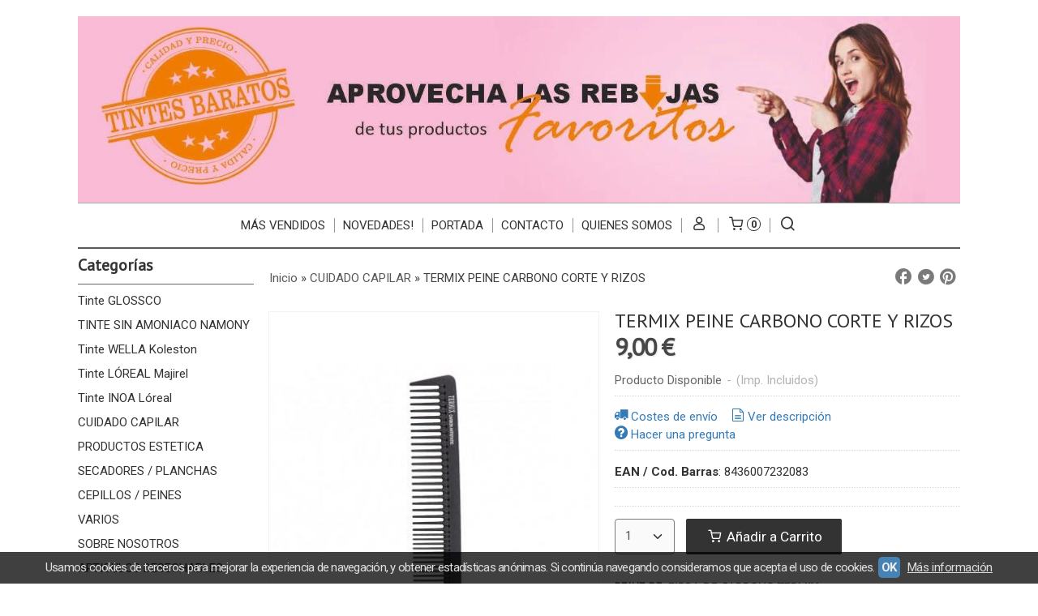

--- FILE ---
content_type: text/html; charset=utf-8
request_url: https://www.tintesbaratos.com/p10843629-termix-peine-carbono-corte-y-rizos.html
body_size: 22715
content:
<!DOCTYPE html>
<html lang="es" class="shop desktop light header-image product-view column2 in-the-box system-page user-guest url-id-10843629">    <head prefix="og: http://ogp.me/ns# fb: http://ogp.me/ns/fb# product: http://ogp.me/ns/product#">
        <meta http-equiv="Content-Type" content="text/html; charset=utf-8" />
<meta name="viewport" content="width=device-width, initial-scale=1.0" />
<meta name="language" content="es" />
<meta name="description" content="PEINE DE FIBRA DE CARBONO TERMIXRESISTENTE A ALTAS TEMPERATURAS, LIGERO Y ANTIENCRESPAMIENTO, IDEAL PARA CORTES Y PEINADOS.Por su material de composición, los..." />
<meta name="author" content="Tintes Baratos " />
<meta name="google-site-verification" content="M5wjGG3MNPlbz8WgUfGOdyHA7lLVJMEld93mTDTj1TY" />
<meta name="msvalidate.01" content="" />
<meta name="alexaVerifyID" content="" />
<meta name="p:domain_verify" content="" />
<meta property="og:determiner" content="a" />
<meta property="og:locale" content="es_ES" />
<meta property="og:type" content="product.item" />
<meta property="og:title" content="TERMIX PEINE CARBONO CORTE Y RIZOS" />
<meta property="og:url" content="https://www.tintesbaratos.com/p10843629-termix-peine-carbono-corte-y-rizos.html" />
<meta property="og:description" content="PEINE DE FIBRA DE CARBONO TERMIXRESISTENTE A ALTAS TEMPERATURAS, LIGERO Y ANTIENCRESPAMIENTO, IDEAL PARA CORTES Y PEINADOS.Por su material de composición, los peines de carbono de Termix son peines de «alta resistencia y durabilidad», frente a los..." />
<meta property="og:image" content="https://cdn.palbincdn.com/users/9027/images/peine-carbono-814-ENTERO-1690555137.jpg" />
<meta property="og:image:alt" content="Comprar TERMIX PEINE CARBONO CORTE Y RIZOS Online | Tintesbaratos.com" />
<meta property="og:image:width" content="402" />
<meta property="og:image:height" content="522" />
<meta property="product:price:amount" content="9.00" />
<meta property="product:price:currency" content="EUR" />
<meta property="product:sale_price:amount" content="9.00" />
<meta property="product:sale_price:currency" content="EUR" />
<meta property="product:availability" content="in stock" />
<meta property="product:category" content=" CUIDADO CAPILAR" />
<meta property="product:condition" content="new" />
<meta property="product:retailer_item_id" content="10843629" />
<meta property="product:gtin" content="8436007232083" />
<meta property="fb:app_id" content="198335206866025" />
<meta name="twitter:site" content="@" />
<meta name="twitter:creator" content="@" />
<meta name="twitter:title" content="Comprar TERMIX PEINE CARBONO CORTE Y RIZOS Online | Tintesbaratos.com" />
<meta name="twitter:description" content="PEINE DE FIBRA DE CARBONO TERMIXRESISTENTE A ALTAS TEMPERATURAS, LIGERO Y ANTIENCRESPAMIENTO, IDEAL PARA CORTES Y PEINADOS.Por su material de composición, los peines de carbono de Termix son peines de «alta resistencia y durabilidad», frente a los tradicionales peines de plástico. Este tipo de peines son muy demandados entre los profesionales ya que resisten al calor y a la corrosión que producen algunos productos. Sus púas son resistentes y tienen los contornos redondeados para evitar dañar el cuero cabelludo. El carbono es un material no conductor, por lo que también evita la electricidad estática en el cabello." />
<meta name="twitter:image" content="https://cdn.palbincdn.com/users/9027/images/peine-carbono-814-ENTERO-1690555137.jpg" />
<meta name="twitter:label1" content="PRICE" />
<meta name="twitter:data1" content="9,00 €" />
<meta name="twitter:label2" content="CATEGORY" />
<meta name="twitter:data2" content="CUIDADO CAPILAR" />
<meta name="twitter:label3" content="STOCK" />
<meta name="twitter:data3" content="" />
<meta name="twitter:card" content="summary" />
<link rel="preconnect" href="https://cdn.palbincdn.com" />
<link crossorigin="anonymous" rel="preconnect" href="https://cdn.palbincdn.com" />
<link rel="preconnect" href="https://cdn-2.palbincdn.com" />
<link rel="dns-prefetch" href="https://cdn.palbincdn.com" />
<link rel="dns-prefetch" href="https://cdn-2.palbincdn.com" />
<link rel="dns-prefetch" href="//connect.facebook.net" />
<link rel="dns-prefetch" href="//www.facebook.com" />
<link rel="dns-prefetch" href="//static.ak.facebook.com" />
<link rel="dns-prefetch" href="//fbstatic-a.akamaihd.net" />
<link rel="dns-prefetch" href="//www.google.com" />
<link rel="dns-prefetch" href="//fonts.googleapis.com" />
<link rel="dns-prefetch" href="//apis.google.com" />
<link rel="dns-prefetch" href="//translate.google.com" />
<link rel="dns-prefetch" href="//translate.googleapis.com" />
<link rel="dns-prefetch" href="//stats.g.doubleclick.net" />
<link rel="dns-prefetch" href="//www.gstatic.com" />
<link rel="canonical" href="https://www.tintesbaratos.com/p10843629-termix-peine-carbono-corte-y-rizos.html" />
<link rel="shortcut icon" type="image/x-icon" href="/users/9027/shop/favicon.ico" />
<link title="RSS Feed" rel="alternate" type="application/rss+xml" href="https://www.tintesbaratos.com/blog/rss" />
<link rel="stylesheet" type="text/css" href="https://cdn.palbincdn.com/assets/dfdb29cb/listview/styles.css" />
<link rel="stylesheet" type="text/css" href="/css/jquery-ui/light/jquery-ui-art.min.css" />
<link rel="stylesheet" type="text/css" href="https://cdn.palbincdn.com/assets/XFlexSlider/flexslider.min.css" />
<link rel="stylesheet" type="text/css" href="https://cdn-2.palbincdn.com/themes/_premium/Minimal Luxe/style.min.css" />
<link rel="stylesheet" type="text/css" href="https://cdn-2.palbincdn.com/css/shop-base.css?584" />
<link rel="stylesheet" type="text/css" href="https://cdn-2.palbincdn.com/css/form.css?584" />
<link rel="stylesheet" type="text/css" href="//fonts.googleapis.com/css?family=PT+Sans|Roboto:400,700&amp;subset=latin" />
<style type="text/css">
/*<![CDATA[*/
#colorbox,#cboxOverlay,#cboxWrapper{position:absolute;top:0;left:0;z-index:9999;overflow:hidden}#cboxWrapper{max-width:none}#cboxOverlay{position:fixed;width:100%;height:100%}#cboxMiddleLeft,#cboxBottomLeft{clear:left}#cboxContent{position:relative}#cboxLoadedContent{overflow:auto;-webkit-overflow-scrolling:touch}#cboxTitle{margin:0}#cboxLoadingOverlay,#cboxLoadingGraphic{position:absolute;top:0;left:0;width:100%;height:100%}#cboxPrevious,#cboxNext,#cboxClose,#cboxSlideshow{cursor:pointer}.cboxPhoto{float:left;margin:auto;border:0;display:block;max-width:none;-ms-interpolation-mode:bicubic}.cboxIframe{width:100%;height:100%;display:block;border:0}#colorbox,#cboxContent,#cboxLoadedContent{box-sizing:content-box;-moz-box-sizing:content-box;-webkit-box-sizing:content-box}#cboxOverlay{background:rgba(0,0,0,0.85)}#colorbox{outline:0}#cboxContent{background:#fff;overflow:hidden}.dark #cboxContent{background:#222}.cboxIframe{background:#fff}.dark .cboxIframe{background:#222}#cboxError{padding:50px;border:1px solid #ccc}#cboxLoadedContent{margin-bottom:40px}.cboxFullContent #cboxLoadedContent{margin-bottom:0px}#cboxTitle{position:absolute;bottom:4px;left:0;text-align:center;width:96%;color:#949494;padding:10px 2% 0px 2%}#cboxCurrent{position:absolute;bottom:9px;left:58px;color:#949494}#cboxLoadingOverlay{background:url(/assets/JColorBox/css/images/light/loading_background.png) no-repeat center center}#cboxLoadingGraphic{background:url(/assets/JColorBox/css/images/light/loading.gif) no-repeat center center}.dark #cboxLoadingOverlay{background:url(/assets/JColorBox/css/images/dark/loading_background.png) no-repeat center center}.dark #cboxLoadingGraphic{background:url(/assets/JColorBox/css/images/dark/loading.gif) no-repeat center center}#cboxPrevious:active,#cboxNext:active,#cboxSlideshow:active,#cboxClose:active{outline:0}#cboxSlideshow{bottom:4px;right:30px;color:#0092ef}#cboxPrevious{background-image:url(/assets/JColorBox/css/images/light/left-arrow.svg)}.dark #cboxPrevious{background-image:url(/assets/JColorBox/css/images/dark/left-arrow.svg)}#cboxNext{left:27px;background-image:url(/assets/JColorBox/css/images/light/right-arrow.svg)}.dark #cboxNext{background-image:url(/assets/JColorBox/css/images/dark/right-arrow.svg)}#cboxClose{top:10px;right:10px;background-image:url(/assets/JColorBox/css/images/light/close.svg);width:30px;height:30px}.dark #cboxClose{background-image:url(/assets/JColorBox/css/images/dark/close.svg)}.cbox-button{position:absolute;border:none;padding:0;margin:0;overflow:visible;width:auto;background-color:transparent;text-indent:-9999px;background-repeat:no-repeat;background-position:center center;-webkit-background-size:contain;background-size:contain}.cbox-button.cbox-nav-button{bottom:8px;left:0;background-size:contain;width:25px;height:20px}
/*]]>*/
</style>
<style type="text/css">
/*<![CDATA[*/
        .cboxZoom #cboxLoadedContent {cursor: zoom-in}
        .cboxZoom #cboxLoadedContent:after { font-family: "shop-icons"; content: '\f903'; position: absolute; top: 6px; left: 6px; color: rgba(255,255,255,0.75); z-index: 1; }
        .cboxZoom #cboxLoadedContent:before { content: ''; position: absolute; top: 0; left: 0; border-color: rgba(0,0,0,0.9) transparent transparent rgba(0,0,0,0.9); border-style: solid; border-width: 20px 20px 25px 25px; height: 0px; width: 0px; z-index: 1; }
        .cboxZoom .cboxPhotoZoom {position: absolute; top: 0; left: 0; width: 100%; height: 100%; background-repeat: no-repeat; background-position: center; background-size: cover; transition: transform .35s ease-out;}
/*]]>*/
</style>
<style type="text/css">
/*<![CDATA[*/
#loading{background-repeat:no-repeat;background-position:center center;position:fixed;z-index:999999;top:50%;left:50%;transform:translate(-50%, -50%);opacity:0.8;background-color:#CCC;border-radius:50%;display:none;text-align:center;color:#666}#loading-wrapper{background-color:black;height:100%;width:100%;left:0;top:0;margin:0 auto;opacity:0.4;overflow:hidden;position:fixed;z-index:999998}#loading-message{color:rgba(255, 255, 255, 0.8);position:absolute;bottom:0px;margin-bottom:-2em;width:200%;text-align:center;margin-left:-50%}
/*]]>*/
</style>
<style type="text/css">
/*<![CDATA[*/
.grecaptcha-badge { display: none !important; }
/*]]>*/
</style>
<style type="text/css">
/*<![CDATA[*/
.recently-viewed-products-box{padding:20px}.responsive-phone .recently-viewed-products-box{padding:10px}.remove-recently-viewed-product{display:none;position:absolute;top:5px;right:5px;width:24px;height:24px;border-radius:50%;background:rgba(255,255,255,0.5);border:1px solid rgba(0,0,0,0.5);color:rgba(0,0,0,0.5) !important;line-height:26px}.remove-recently-viewed-product:hover{background:rgba(255,255,255,0.75);color:rgba(0,0,0,0.75) !important;border:1px solid rgba(0,0,0,0.75)}.recently-viewed-products .featured-product:hover .remove-recently-viewed-product,.recently-viewed-products-box .featured-product:hover .remove-recently-viewed-product{display:blocK}.recently-viewed-products-slider ul{margin:0}.recently-viewed-products-slider ul > li{display:inline-block;width:25%;box-sizing:border-box;padding:0 5px 0 0 !important;margin:0 !important;background:none !important;white-space:normal;vertical-align:top}.recently-viewed-products-slider ul > li:last-child{padding:0px !important}.recently-viewed-products-slider ul > li:before{content:none;padding:0 !important;margin:0 !important}.recently-viewed-products-slider{overflow-x:hidden;overflow-y:hidden;white-space:nowrap}.responsive-phone .recently-viewed-products-slider{overflow-x:auto;-webkit-overflow-scrolling:touch;-ms-overflow-style:-ms-autohiding-scrollbar}.recently-viewed-products-slider::-webkit-scrollbar{height:8px;background-color:transparent}.recently-viewed-products-slider::-webkit-scrollbar-thumb{border-radius:10px;-webkit-box-shadow:inset 0 0 6px rgba(0,0,0,.3);background-color:#777}.recently-viewed-products-slider::-webkit-scrollbar-track{background-color:transparent}.recently-viewed-products-slider:hover{overflow-x:scroll;cursor:move;margin-bottom:-8px}.firefox .recently-viewed-products-slider:hover{margin-bottom:-15px}.ie11 .recently-viewed-products-slider:hover,.ie9 .recently-viewed-products-slider:hover{margin-bottom:-17px}.ieEdge .recently-viewed-products-slider:hover{margin-bottom:-12px}
/*]]>*/
</style>
<style type="text/css">
/*<![CDATA[*/
.shopping-cart-content table td{vertical-align:middle;padding:3px 0px;font-size:0.9em;border-bottom:1px dotted #ccc;border-bottom:1px dashed rgba(125,125,125,0.2) !important}.shopping-cart-content .shopping-cart-subtotal,.shopping-cart-content .shopping-cart-subtotal a{margin-top:4px;clear:both;text-align:right}
/*]]>*/
</style>
<style type="text/css">
/*<![CDATA[*/
.hideall .init-hidden {display:none} .hideall .init-invisible, .hideall .animated-hide.animated {visibility:hidden}
/*]]>*/
</style>
<style type="text/css">
/*<![CDATA[*/
.tlite{background:#111;color:white;font-family:sans-serif;font-size:0.8rem;font-weight:normal;text-decoration:none;text-align:left;padding:0.6em 0.75rem;border-radius:4px;position:absolute;opacity:0;visibility:hidden;transition:opacity 0.4s;white-space:nowrap;box-shadow:0 0.5rem 1rem -0.5rem black;z-index:1000;-webkit-backface-visibility:hidden}.tlite-table td,.tlite-table th{position:relative}.tlite-visible{visibility:visible;opacity:0.9}.tlite::before{content:' ';display:block;background:inherit;width:10px;height:10px;position:absolute;transform:rotate(45deg)}.tlite-n::before{top:-3px;left:50%;margin-left:-5px}.tlite-nw::before{top:-3px;left:10px}.tlite-ne::before{top:-3px;right:10px}.tlite-s::before{bottom:-3px;left:50%;margin-left:-5px}.tlite-se::before{bottom:-3px;right:10px}.tlite-sw::before{bottom:-3px;left:10px}.tlite-w::before{left:-3px;top:50%;margin-top:-5px}.tlite-e::before{right:-3px;top:50%;margin-top:-5px}
/*]]>*/
</style>
<style type="text/css">
/*<![CDATA[*/
select{background:#FAFAFA;-webkit-border-radius:4px;-moz-border-radius:4px;border-radius:4px;border:1px solid #7A7A7A;margin:0 auto;width:100%;padding:4px 0;color:#525252 !important;font-size:15px;font-family:Roboto, Arial, 'Arial Unicode MS', Helvetica, Sans-Serif;font-weight:normal;font-style:normal;text-shadow:none;margin:0px}body{font-size:15px;font-family:Roboto, Arial, 'Arial Unicode MS', Helvetica, Sans-Serif}#header-logo{text-align:center}.blockquote-border{border:1px solid #E8E8E8}.blockquote-background{background:#F7F7F7 url('images/postquote.png') no-repeat scroll;color:#424242;background-image:none}.blockquote-box{border:1px solid #E8E8E8;background:#F7F7F7 url('images/postquote.png') no-repeat scroll;color:#424242;background-image:none}.art-postcontent .blockquote-box a,.art-postcontent .blockquote-box a.featured-product-title-link,.art-postcontent .blockquote-box a.featured-product-title-link:visited,.art-postcontent .blockquote-box a.featured-product-title-link:hover,.art-postcontent .blockquote-box h1,.art-postcontent .blockquote-box h2,.art-postcontent .blockquote-box h3,.art-postcontent .blockquote-box h4,.art-postcontent .blockquote-background h5,.art-postcontent .blockquote-box h6{color:#424242}.art-postcontent .blockquote-background a,.art-postcontent .blockquote-background a.featured-product-title-link,.art-postcontent .blockquote-background a.featured-product-title-link:visited,.art-postcontent .blockquote-background a.featured-product-title-link:hover,.art-postcontent .blockquote-background h1,.art-postcontent .blockquote-background h2,.art-postcontent .blockquote-background h3,.art-postcontent .blockquote-background h4,.art-postcontent .blockquote-background h5,.art-postcontent .blockquote-background h6{color:#424242}div.form fieldset{border:1px solid #E8E8E8}.ui-dialog-titlebar.ui-widget-header{border:1px solid #E8E8E8;background:#F7F7F7 url('images/postquote.png') no-repeat scroll;color:#424242;background-image:none}.ui-accordion-header-icon,.ui-accordion-header .ui-icon{float:right}.ui-accordion-content{border:1px solid #E8E8E8;padding:1em 0.5em;border-top:none}h3.ui-accordion-header,h4.ui-accordion-header{border:1px solid #E8E8E8;background:#F7F7F7 url('images/postquote.png') no-repeat scroll;color:#424242;background-image:none;margin:0px;padding:0px;padding:10px}body #cboxContent{background:#FFFFFF}body #cboxLoadedContent{background:#FFFFFF}body .ui-widget-content{background:#FFFFFF}body .ui-dialog{background:#FFFFFF;background-image:none}body .ui-dialog .ui-dialog-content{background:#FFFFFF}.art-postcontent a.h4-link-color,.art-postcontent a.h4-link-color:visited,.art-postcontent a.h4-link-color:hover{color:#333333}.art-postcontent a.h5-link-color,.art-postcontent a.h5-link-color:visited,.art-postcontent a.h5-link-color:hover{color:#333333}.art-nav{border-top:1px solid #aaa}.column2 .art-post{padding-right:0px;margin-right:0px}.pal-tabs-nav{border-top:0px}.ui-widget-content{border:0px}.art-pager .active{color:#fff !important}.art-vmenublockcontent,.art-blockcontent{padding:5px 0px 10px 0px;margin:0 auto}.art-block,.art-vmenublock{margin-bottom:30px}
/*]]>*/
</style>
<style type="text/css">
/*<![CDATA[*/
.back-to-top{position:fixed;bottom:2.5em;right:0px;text-decoration:none;color:#000000;background-color:rgba(235, 235, 235, 0.80);font-weight:700;font-size:2em;padding:10px;display:none;border-radius:4px 0px 0px 4px}.back-to-top:hover{background-color:rgba(135, 135, 135, 0.50)}
/*]]>*/
</style>
<style type="text/css">
/*<![CDATA[*/
#cookieAlert{margin:0px;padding:0px;position:fixed;vertical-align:baseline;width:100%;z-index:99999;background:#333;background:rgba(0,0,0,0.75);color:#e0e0e0}.cookieAlertInner{display:block;padding:10px 10px !important;margin:0px;text-align:center;vertical-align:baseline;background:0}.cookieAlertInner .cookieAlertText{margin-bottom:20px !important;font-weight:400 !important;letter-spacing:-0.05em}.cookieAlertInner a.cookieAlertOkButton{padding:4px;background:#4682B4;text-decoration:none;color:#eee;border-radius:5px;letter-spacing:-0.03em}.cookieAlertInner a.cookieAlertLearnMore{padding-left:5px;text-decoration:underline;color:#ddd;letter-spacing:-0.03em}#cookieAlert{bottom:0px}
/*]]>*/
</style>
<script type="text/javascript" src="https://cdn.palbincdn.com/js/jquery/jquery-1.9.1.min.js"></script>
<script type="text/javascript" src="https://cdn.palbincdn.com/js/jquery/jquery.ba-bbq.min.js" async="async"></script>
<script type="text/javascript" src="https://cdn.palbincdn.com/js/jquery/jquery-ui-1.9.2.custom.min.js"></script>
<script type="text/javascript" src="https://www.googletagmanager.com/gtag/js?id=UA-55501727-1" async="async"></script>
<script type="text/javascript" src="https://cdn.palbincdn.com/assets/LazySizes/lazysizes.min.js" async="async"></script>
<script type="text/javascript">
/*<![CDATA[*/
            <!-- Global site tag (gtag.js)-->
            window.dataLayer = window.dataLayer || [];
            function gtag(){dataLayer.push(arguments);}
            gtag('js', new Date());
			gtag('set', 'user_properties', {})
			gtag('set', 'user_data', {"phone_number":"+34","address":{"first_name":"Guest","last_name":"Guest"}})
            gtag('config', 'AW-865265834', {});
            gtag('config', 'UA-55501727-1', {"groups":"analytics"});
window.LoadingWidgetAssetsUrl = 'https://cdn.palbincdn.com/assets/LoadingWidget';
$(function(){var defaults={maxWrapperOpacity:0,maxOpacity:0.8,animationDuration:600,message:'',name:''};this.$divs=[]
function LoadingConstructor(config){if(window.Loading)return window.Loading;if(!config)config={};this.$wrapper=$('<div id="loading-wrapper"></div>').appendTo('body').hide();this.$el=$('<div id="loading"><div id="loading-message"></div></div>').appendTo('body').hide();this.$divs=[this.$wrapper,this.$el];$.extend(this,defaults,config)};LoadingConstructor.prototype={show:function(maxWrapperOpacity,message,gifName,size,name){if(this.name)return;this.name=name;var maxWrapperOpacity=(typeof maxWrapperOpacity==="undefined")?0.5:maxWrapperOpacity,message=(typeof message==="undefined")?'':message;if(gifName){gifUrl=window.LoadingWidgetAssetsUrl+'/'+gifName;this.$el[0].style.setProperty('--loading-gif','url('+gifUrl+')')}else this.$el[0].style.removeProperty('--loading-gif');if(size){this.$el[0].style.setProperty('--loading-size',size)}else this.$el[0].style.removeProperty('--loading-size');this.$el.find('#loading-message').html(message);this.$wrapper.show().css('opacity',0).animate({opacity:maxWrapperOpacity},this.animationDuration);this.$el.show().css('opacity',0).animate({opacity:this.maxOpacity},this.animationDuration)},hide:function(name){if(!this.name||name===true||this.name==name){this.name="";$(this.$divs).each(function(){$(this).animate({opacity:0},this.animationDuration,function(){$(this).hide()})})}}};window.Loading=new LoadingConstructor()})
document.documentElement.className+=' hideall'
window.smartlook||(function(d){var o=smartlook=function(){o.api.push(arguments)},h=d.getElementsByTagName('head')[0],c=d.createElement('script');o.api=new Array();c.async=true;c.type='text/javascript';c.charset='utf-8';c.src='//rec.smartlook.com/recorder.js';h.appendChild(c)})(document);smartlook('init','9551af03069757969f61b59151cdf75bcef94ca1')
var setHMenuOpenDirection=function(a){return(function(a){setTimeout(function(){setHMenuOpenDirection(a)},1)})}(jQuery),setPopupVMenuOpenDirection=function(b){return(function(b){setTimeout(function(){setPopupVMenuOpenDirection(b)},1)})}(jQuery),fixPopupVMenu=function(c){return(function(c){setTimeout(function(){fixPopupVMenu(c)},1)})}(jQuery),setOpenSubmenuWithNoReload=function(d){return(function(d){setTimeout(function(){setOpenSubmenuWithNoReload(d)},1)})}(jQuery),setOpenSubmenuWithHover=function(d){return(function(d){setTimeout(function(){setOpenSubmenuWithHover(d)},1)})}(jQuery),responsiveDesign=1;$(document).ready(function(){$.ajax({dataType:"script",cache:true,url:"https://cdn-2.palbincdn.com/themes/_premium/Minimal Luxe/script.min.js"}).done(function(script,textStatus){if(false)$.ajax({dataType:"script",cache:true,url:"https://cdn-2.palbincdn.com/themes/_premium/Minimal Luxe/script.responsive.min.js"})})})
/*]]>*/
</script>
<title>Comprar TERMIX PEINE CARBONO CORTE Y RIZOS Online | Tintesbaratos.com</title>
<!-- Hide Elements Trick -->
<link as="font" crossorigin="anonymous" rel="preload" href="https://cdn-2.palbincdn.com/css/iconSet/modern-shop-icons/fonts/shop-icons.woff?450" /><link href='https://cdn-2.palbincdn.com/css/iconSet/modern-shop-icons/style.css?584' rel='stylesheet' rel='preload' as='style'>
    </head>

    <body><script type="text/javascript">
/*<![CDATA[*/
function activateTab(artTab, tab) {
				artTab.tabs('option', 'active', artTab.find(tab.prop('tagName')).index(tab));
		   }
/*]]>*/
</script>

				<div id="art-main">
    
    
    <div id="sheet-content" class="art-sheet clearfix">
        
<div class="header-wrapper">    <header class="art-header header-auto">        		<h2 title="Comprar TERMIX PEINE CARBONO CORTE Y RIZOS Online | Tintesbaratos.com" class="shop-header-image"><a href="/" title="Tintes Baratos " class="shop-header-image-link"> <img src="https://cdn-2.palbincdn.com/users/9027/shop/header_image?2349242921" alt="Tintes Baratos " class="shop-header-image-img"/>  </a></h2>
	    </header></div><nav class="pal-main-nav art-nav">	<div class="art-nav-inner">				<ul class="art-hmenu" id="shop-menu">
<li id="item-mas-vendidos"><a href="/site/bestsellers">Más vendidos</a></li>
<li id="item-novedades"><a href="/site/whatsnew">Novedades!</a></li>
<li id="item-portada"><a href="/">Portada</a></li>
<li id="item-contacto"><a href="/site/contact">Contacto</a></li>
<li id="item-quienes-somos"><a href="https://www.tintesbaratos.com/c92167-sobre-nosotros.html">Quienes Somos</a></li>
<li class="user-top-menu-separator"><span></span></li>
<li class="customer-account-menu customer-shop-menu"><a class="customer-shop-menu" aria-label="Mi Cuenta" href="/login"><span class="customer-account icon-user shop-menu-icon"></span> <span class="customer-account-label customer-shop-menu-label">Mi Cuenta</span></a>
<ul>
<li><a href="/login">Acceder</a></li>
<li><a href="/register">Registrarse</a></li>
</ul>
</li>
<li class="shopping-cart-menu customer-shop-menu"><a class="customer-shop-menu" aria-label="Carrito" href="/shoppingcart/view"><span class="customer-shopping-cart icon-cart shop-menu-icon"></span><span class="customer-shopping-cart-counter">0</span> <span class="customer-shopping-cart-label customer-shop-menu-label">Carrito</span></a>
<ul>
<li id="shopping-cart-menu-subtotal"><a href="/shoppingcart/view">Total:&nbsp;<strong>0,00 €</strong></a></li>
<li class="shopping-cart-menu-links"><a href="/shoppingcart/view"><strong>Ver Carrito</strong></a></li>
</ul>
</li>
<li class="customer-search-menu customer-shop-menu"><a class="customer-search-menu-link customer-shop-menu" aria-label="Buscar..." href="javascript:void(0)"><span class="customer-search icon-search shop-menu-icon"></span> <span class="customer-search-label customer-shop-menu-label">Buscar...</span></a>
<ul>
<li class="customer-search-menu-form-wrapper"><a class="customer-search-menu-form-link" aria-label="Buscar" href="javascript:void(0)"><form id="menu-search-form" class="art-search focusmagic" action="/product/index" method="get"><input placeholder="Buscar..." id="menu-search-input" size="24" aria-label="Buscar..." type="text" value="" name="searchbox" /><button type="submit" id="menu-search-input-button" class="icon-search" name=""></button></form></a></li>
</ul>
</li>
</ul>

	</div></nav>
        <div class="art-layout-wrapper">        <div class="art-content-layout column2">
        <div class="art-content-layout-row">
            <aside class="art-layout-cell art-sidebar1 ">
                                <div class="art-vmenublock clearfix" id="Categories">
<div class="art-vmenublockheader">
<span id = "Categories_title" class="t">Categorías</span>
</div>
<div class="art-vmenublockcontent">
<ul class="art-vmenu" id="categories-vmenu">
<li><a href="/c128182-tinte-glossco.html">Tinte GLOSSCO</a></li>
<li><a href="/c364906-tinte-sin-amoniaco-namony.html">TINTE SIN AMONIACO NAMONY</a></li>
<li><a href="/c128310-tinte-wella-koleston.html">Tinte WELLA Koleston</a></li>
<li><a href="/c128306-tinte-loreal-majirel.html">Tinte LÓREAL Majirel</a></li>
<li><a href="/c331828-tinte-inoa-loreal.html">Tinte INOA Lóreal</a></li>
<li><a href="/c91902-cuidado-capilar.html">CUIDADO CAPILAR</a></li>
<li><a href="/c213464-productos-estetica.html">PRODUCTOS ESTETICA</a></li>
<li><a href="/c111268-secadores-planchas.html">SECADORES / PLANCHAS </a></li>
<li><a href="/c333166-cepillos-peines.html">CEPILLOS / PEINES</a></li>
<li><a href="/c92166-varios.html">VARIOS</a></li>
<li><a href="/c92167-sobre-nosotros.html">SOBRE NOSOTROS</a></li>
<li><a href="/c502956-articulos-desechables.html">ARTICULOS DESECHABLES</a></li>
<li><a href="/c548789-barberia.html">BARBERIA</a></li>
<li><a href="/c581121-tintes-organicos.html">TINTES ORGANICOS</a></li>
<li><a href="/c581579-leches-tonicos.html">LECHES, TONICOS</a></li>
</ul></div>
</div><div class="art-block clearfix" id="BrandSelector">
<div class="art-blockheader">
<span id = "BrandSelector_title" class="t">Marcas</span>
</div>
<div class="art-blockcontent">
<div id="brands-form-wrapper">
    <form id="brands-form" action="/brand/view" method="GET">        <select required="required" title="Elige tu marca favorita." id="brands-dropdown" class="art-select" onchange="js:$(this).parents(&quot;#brands-form&quot;).find(&quot;.art-button&quot;).val(&quot;Cargando...&quot;);this.form.submit();" aria-labelledby="BrandSelector_title" aria-label="Selector de marca" name="id">
<option value="">Selecciona una Marca</option>
<option value="94297">ANDIS</option>
<option value="138738">ANEA</option>
<option value="150890">ATLETI</option>
<option value="127006">BELKOS</option>
<option value="134589">BIC</option>
<option value="149034">BIFULL</option>
<option value="134587">broaer</option>
<option value="83421">CALIFORNIA MANGO</option>
<option value="104528">ceriotti</option>
<option value="123612">CIBELSTETHIC</option>
<option value="123616">DESSATA</option>
<option value="146270">DIAGNOSTIC </option>
<option value="138740">DIKSON</option>
<option value="138742">DISPROF</option>
<option value="134588">FEATHER</option>
<option value="31039">Glossco</option>
<option value="138734">HEY JOE</option>
<option value="23902">IRENE RIOS</option>
<option value="111541">KATIVA</option>
<option value="119185">KAYPRO</option>
<option value="134586">kefus</option>
<option value="138739">MAURENS</option>
<option value="150250">MIMARE</option>
<option value="93369">Noche y Dia</option>
<option value="119202">OLIVIA GARDEN</option>
<option value="138741">OSMO</option>
<option value="138735">OSSION</option>
<option value="109973">OXYGOLD</option>
<option value="136786">parlux</option>
<option value="94568">PERICHE</option>
<option value="84934">regincos</option>
<option value="110910">REVLON</option>
<option value="138875">ROLLAND</option>
<option value="145401">SERICAL</option>
<option value="102592">SHILOUTTE</option>
<option value="138848">TDR</option>
<option value="73688">TERMIX</option>
<option value="123664">turbo touch</option>
<option value="146269">UFAES </option>
<option value="150252">VEGLISS</option>
<option value="104262">wella</option>
</select>        <span class="art-button-wrapper">
            <input class="art-button" type="submit" value=" Buscar por Marca"/>
        </span>
    </form></div></div>
</div><div class="art-block clearfix" id="FreeShipmentNotifier">
<div class="art-blockheader">
<span id = "FreeShipmentNotifier_title" class="t">Costes de Envío</span>
</div>
<div class="art-blockcontent">

<a class="free-shipping-link colorbox-ajax" aria-label="Ver detalle del coste de envio" href="/site/freeShippingCostsTable"><span class="icon-truck free-shipping-icon"></span></a><div class="free-sipping-details">    <a class="colorbox-ajax free-shipping-price" href="/site/freeShippingCostsTable">GRATIS *</a>    <a class="colorbox-ajax free-shipping-note" href="/site/freeShippingCostsTable">Consultar Destinos</a></div>
</div>
</div><div class="art-block clearfix" id="ShoppingCart">
<div class="art-blockheader">
<span id = "ShoppingCart_title" class="t">Tu Carrito (0)</span>
</div>
<div class="art-blockcontent">
<div class="shopping-cart-content">
        El carrito de la compra está vacío</div></div>
</div><div class="art-block clearfix" id="SocialNetworks">
<div class="art-blockheader">
<span id = "SocialNetworks_title" class="t">Redes Sociales</span>
</div>
<div class="art-blockcontent">
<div id="social-networks">
    <div class="social-network-instagram"><a target="_blank" class="social-network-button social-network-link" style="background:#D22660" href="https://www.instagram.com/tintesbaratos/?hl=es"><span class="social-network-icon icon-instagram-squared"></span>Instagram</a></div></div>
</div>
</div><div class="art-block clearfix" id="banner-discount-block">
<div class="art-blockheader">
<span id = "banner-discount-block_title" class="t">Cupones</span>
</div>
<div class="art-blockcontent">

<div class="init-hidden" id="banner-discount-unlock-dialog">
    <span> CÓDIGO Desbloqueado</span>
    <div class="banner-discount-code">Q5NWXCCC9O</div>
    <a class="art-button view-more-button" href="/coupon/501613">Ver más</a></div><div class="init-hidden" id="facebook-like-dialog">
    <div style="font-size:1.3em">Haz "Me gusta" para desbloquear el CÓDIGO</div>
    <br class="br-space">
    <span class="facebook-like-button">
        <div class="fb-like" data-href="http://www.instagram.com/tintesbaratos/?hl=es?type=coupon" data-layout="button_count" data-show-faces="false" data-width="100"></div>    </span>
    <span class="validate-facebook-like-wrapper init-hidden" style="vertical-align: bottom"> <span> ⇢ </span> <button class="validate-facebook-like art-button" style="height: 20px; font-size: 12px; line-height: 1;">Desbloquear</button></span>
    <style>#facebook-like-dialog .facebook-like-button .fb-like > span, #facebook-like-dialog .facebook-like-button .fb-like > span > iframe {width:114px !important; height:20px !important;}</style>
    <br class="br-space">
    <br class="br-space">
    <p class="facebook-like-note">Si ya eres fan, haz click previamente en <span style="font-family: Arial Unicode MS, Lucida Grande">&#10004;</span> y luego haz "Me gusta" de nuevo.</p>
</div>
<div class="banner-discount">
        <div class="banner-discount-name">
        <a href="/coupon/501613" class="banner-discount-link"> 
            8% Pablo         </a>
    </div>
<div class="banner-discount-image-wrapper">
    <a href="/coupon/501613" class="banner-discount-scissors"></a>
    <a href="/coupon/501613" class="banner-discount-value widget">
        -8%    </a>
    <a href="/coupon/501613">
                        <img class="banner-discount-image lazyload" data-srcset="/images/resources/default_coupon@x1024--f[as].jpg.thumb 1024w, /images/resources/default_coupon@x512--f[as].jpg.thumb 512w, /images/resources/default_coupon@x384--f[as].jpg.thumb 384w, /images/resources/default_coupon@x256--f[as].jpg.thumb 256w, /images/resources/default_coupon@x128--f[as].jpg.thumb 128w" data-sizes="auto" srcset="[data-uri]" src="/images/resources/default_coupon.jpg.thumb" alt="8% Pablo " />    </a>
    </div>
<div class="banner-discount-button art-button-wrapper"> 
     
    <input onclick="js:$( &quot;#banner-discount-unlock-dialog&quot; ).dialog(&quot;open&quot;);" class="art-button open-unlock-dialog" name="yt1" type="button" value="Desbloquear CÓDIGO" /></div>
    <script>
        $('.open-unlock-dialog-facebook').click(function() {
            var startTime = new Date();
            $( "#facebook-like-dialog" ).dialog("open");
            setTimeout(function(){
                $('.validate-facebook-like-wrapper').fadeIn();
            }, 7000);
            $('body').on('click', '.validate-facebook-like', function(event) {
                if ((new Date() - startTime)/1000 > 14) {
                    var dialog = $('#banner-discount-unlock-dialog');
                    $('.banner-discount-button').html(dialog.html());
                    dialog.dialog('open', function(){});
                    $( '#facebook-like-dialog' ).dialog('close');
                } else{ alert('Debes hacer like en el botón azul antes de desbloquear el cupón. Si ya le has hecho like, espera unos segundos y vuelve a intentar desbloquear.');}
            });
        });
    </script>
</div>  
<script type="text/javascript">
/*<![CDATA[*/
function countdown_clock(target_time,tag_id){today=new Date();now_time=Math.round(today.getTime()/1000.0);time_left=target_time-now_time;if(time_left<0){$('.timer').remove();$('.countdown-time').append('<div class="expired">Cupón CADUCADO</div>');return};days=Math.floor(time_left/(60*60*24));time_left%=(60*60*24);hours=Math.floor(time_left/(60*60));time_left%=(60*60);minutes=Math.floor(time_left/60);time_left%=60;seconds=time_left;$('#days-to-'+tag_id)[0].innerHTML=days+'d ';$('#hours-to-'+tag_id)[0].innerHTML=hours+'h ';$('#minutes-to-'+tag_id)[0].innerHTML=minutes+'m ';$('#seconds-to-'+tag_id)[0].innerHTML=seconds+'s';setTimeout('countdown_clock('+target_time+', '+tag_id+');',1e3)};$(document).ready(function(){$(document).on("click",'.ui-widget-overlay',function(){$("#facebook-like-dialog").dialog("close")})})
/*]]>*/
</script></div>
</div>                            </aside>
            <main class="art-layout-cell art-content" id="content">
                


<article id="product-sheet" class="art-post art-article">
    <div class="art-postmetadataheader clearfix responsive-phone-hidden">
        <div class="art-postheadericons art-metadata-icons">
            <div id="breadcrumbs">
                <div itemscope="itemscope" itemtype="http://schema.org/BreadcrumbList">
<span itemprop="itemListElement" itemscope="itemscope" itemtype="http://schema.org/ListItem"><a itemprop="item" href="/"><span itemprop="name">Inicio</span></a><meta itemprop="position" content="1" /></span> &raquo; <span itemprop="itemListElement" itemscope="itemscope" itemtype="http://schema.org/ListItem"><a itemprop="item" href="https://www.tintesbaratos.com/c91902-cuidado-capilar.html"><span itemprop="name"> CUIDADO CAPILAR</span></a><meta itemprop="position" content="2" /></span> &raquo; <span>TERMIX PEINE CARBONO CORTE Y RIZOS</span></div>            </div>
            <div id="product-share">
                <a class="product-share-button share-facebook icon-facebook-squared" rel="nofollow" target="_blank" onClick="window.open(this.getAttribute(&#039;data-url&#039;) || this.href, this.target, &#039;width=800,height=400&#039;); return false;" data-url="/product/share?product_id=10843629&amp;socialNetwork=facebook" title="Share in facebook" href="#"><img src="/images/icons/social/20/transparent.png" alt="Share in facebook" /></a><a class="product-share-button share-twitter icon-twitter-squared" rel="nofollow" target="_blank" onClick="window.open(this.getAttribute(&#039;data-url&#039;) || this.href, this.target, &#039;width=800,height=400&#039;); return false;" data-url="/product/share?product_id=10843629&amp;socialNetwork=twitter" title="Share in twitter" href="#"><img src="/images/icons/social/20/transparent.png" alt="Share in twitter" /></a><a class="product-share-button share-pinterest icon-pinterest-squared" rel="nofollow" target="_blank" onClick="window.open(this.getAttribute(&#039;data-url&#039;) || this.href, this.target, &#039;width=800,height=400&#039;); return false;" data-url="/product/share?product_id=10843629&amp;socialNetwork=pinterest" title="Share in pinterest" href="#"><img src="/images/icons/social/20/transparent.png" alt="Share in pinterest" /></a>            </div>
        </div>
    </div>
    <br class="br-space responsive-phone-hidden"/>
    <div class="art-postcontent art-postcontent-0 clearfix product-inner-view product-inner-normal-view">
    <div class="art-content-layout-wrapper">
        <div class="art-content-layout">
            <div class="art-content-layout-row responsive-layout-row-2">
                <div id="product-image-cell" class="art-layout-cell">

                                        <div id="product-image-wrapper">
                        <a id="product-image-link" class="link-block" target="_blank" href="https://cdn.palbincdn.com/users/9027/images/peine-carbono-814-ENTERO-1690555137.jpg"><img id="product-image" src="https://cdn.palbincdn.com/users/9027/images/peine-carbono-814-ENTERO-1690555137.jpg" alt="TERMIX PEINE CARBONO CORTE Y RIZOS" /></a>                        <p class="product-tag-wrapper">
                                                    </p>
                        <div class="product-image-ribbon product-image-ribbon-notavailable">No Disponible</div>
                    </div>
                    <div id="product-image-gallery">
                        <a id="product-gallery-17847787" class="product-gallery product-image-thumbnail-link featured-image" rel="product-gallery" href="https://cdn.palbincdn.com/users/9027/images/peine-carbono-814-ENTERO-1690555137.jpg"><img class="product-image-thumbnail lazyload" data-srcset="https://cdn.palbincdn.com/users/9027/images/peine-carbono-814-ENTERO-1690555137@x256--f[as].jpg.thumb 256w, https://cdn.palbincdn.com/users/9027/images/peine-carbono-814-ENTERO-1690555137@x128--f[as].jpg.thumb 128w, https://cdn.palbincdn.com/users/9027/images/peine-carbono-814-ENTERO-1690555137@x64--f[as].jpg.thumb 64w" data-sizes="auto" srcset="[data-uri]" src="https://cdn.palbincdn.com/users/9027/images/peine-carbono-814-ENTERO-1690555137.jpg.thumb" alt="TERMIX PEINE CARBONO CORTE Y RIZOS [0]" /></a>                    </div>
                                    </div>
                <div id="product-details-cell" class="art-layout-cell">
                    <div id="product-meta-cell">
                                                <h1 id="product-name" class="art-postheader model-name">TERMIX PEINE CARBONO CORTE Y RIZOS</h1>
                                                <h3 id="product-price-tag">
                            <span id="product-main-price" class="notranslate">9,00 € </span>
                            <span id="product-old-price" class="old-price notranslate"></span>
                                                    </h3>
                        <div id="product-offer" class="product-offer">
                            <span id="product-availability">Producto Disponible</span>
                            <span id="product-stock"></span>
                            <span class="availability-tax-separator">-</span>
                            <span class="product-tax">(Imp. Incluidos)</span>
                        </div>
                        <hr class="hr-dotted product-offer-hr">
                        <div id="product-info-links" class="product-info-links">
                            <a id="shipping-cost-link" href="#li-product-shipping-cost"><span class="icon-truck icon-text-top"></span>Costes de envío</a>                            <a id="view-description-link" href="#li-product-description"><span class="icon-doc-text icon-text-top"></span>Ver descripción</a>                            <a id="make-a-question-link" class="add-comment add-comment-colorbox" href="#li-product-comments"><span class="icon-help-circled icon-text-top"></span>Hacer una pregunta</a>                        </div>
                        <hr class="hr-dotted product-info-links-hr">
                                                    <div id="product-details">
                                <div id="product-details-table" class="detail-view"><span class="product-code text-no-wrap"><span class='strong'>EAN / Cod. Barras</span>: <span><span class="product-code-value">8436007232083</span></span></span></div>                                <hr class="hr-dotted product-details-hr">
                            </div>
                                            </div>
                    <div id="product-checkout-cell">
                                                <div id="addtocart-form" class="form">
                            <div class="addtocart-form-inner">
                                

<form id="addCartForm-10843629" enctype="multipart/form-data" action="/shoppingcart/put" method="post">                                    <!--end hasVariants-->
                                                                        <div id="deferred-payments-box" class="deferred-payments blockquote-box init-hidden"><div class="deferred-payment"></div><div class="deferred-payment"></div><div class="deferred-payment"></div><div class="deferred-payment"></div><div class="deferred-payment"></div></div><hr class="hr-dotted">                                    <div id="addtocart-submit-wrapper">
                                                                                    <select class="notranslate addtocart-select" aria-label="Cantidad" name="quantity" id="quantity">
<option value="1" selected="selected">1</option>
<option value="2">2</option>
<option value="3">3</option>
<option value="4">4</option>
<option value="5">5</option>
<option value="6">6</option>
<option value="7">7</option>
<option value="8">8</option>
<option value="9">9</option>
<option value="10">10</option>
<option value="11">11</option>
<option value="12">12</option>
<option value="13">13</option>
<option value="14">14</option>
<option value="15">15</option>
<option value="16">16</option>
<option value="17">17</option>
<option value="18">18</option>
<option value="19">19</option>
<option value="20">20</option>
<option value="21">21</option>
<option value="22">22</option>
<option value="23">23</option>
<option value="24">24</option>
<option value="25">25</option>
<option value="50">50</option>
<option value="100">100</option>
</select>                                                                                <button class="art-button addcart-button sheet-view" type="submit" data-product-id="10843629" name="yt0"><i class=" icon-cart"></i> Añadir a Carrito</button>                                        <span class="init-hidden product-request-info-arrow"><span class="icon-nomargin-left icon-nomargin-right icon-level-down"></span></span>
                                                                                                                                                                </div>
	                                <div id="volume-price-ranges-table-wrapper"></div>
                                <input type="hidden" value="10843629" name="product_id" /></form>                            </div>
                        </div>
                                                    <hr class="hr-dotted">
                                                                    </div>
                    <div id="product-short-description-cell">
                                                    <div id="product-short-description">
                                <h5><strong>PEINE DE <i><em>FIBRA DE CARBONO TERMIX</em></i></strong></h5><h3>RESISTENTE A ALTAS TEMPERATURAS, LIGERO Y ANTIENCRESPAMIENTO, IDEAL PARA CORTES Y PEINADOS.</h3>                            </div>
                                                                    </div>
                                    </div>
            </div>
        </div>
    </div>
</div>
<script type="text/javascript">
/*<![CDATA[*/
var discontinuedProduct=false,imageGallerySelected=$(".product-gallery").eq(0).attr('id'),showStock=false,getSelectedOptionId=function(){return $('.product-options-dropdown').map(function(){return $(this).val()}).get().join('-')}
function setPrice(selectedOption,force){var price;if(selectedOption===undefined){setAddCartButton(selectedOption,null,force);return};if(productOptionPrices[selectedOption]=="A Consultar"){price=productOptionPrices[selectedOption]}else price=productOptionPrices[selectedOption];$('#product-main-price').html(price);setAddCartButton(selectedOption,price,force)}
function setAddCartButton(selectedOption,price,force){if(!discontinuedProduct){var addCartButton=$('.product-inner-view .addcart-button'),addOpenRequestInfo=false;if(price=="A Consultar"){addCartButton.text("Pedir Información").addClass('open-request-info').prop("disabled",false);addOpenRequestInfo=true}else if(selectedOption===undefined){addCartButton.text("No Disponible").prop("disabled",true)}else if(productOptionStocks[selectedOption]<1&&false){addCartButton.text("Pedir Información").addClass('open-request-info').prop("disabled",false);addOpenRequestInfo=true;$('.add-to-wishlist-request-info-wrapper').show()}else{addCartButton.html('<i class=" icon-cart"></i> Añadir a Carrito').prop("disabled",false);$('.add-to-wishlist-request-info-wrapper').hide()};if(!addOpenRequestInfo)if(!force&&typeof productRequestInfo!='undefined'){productRequestInfo.close(function(){addCartButton.removeClass('open-request-info')})}else addCartButton.removeClass('open-request-info')}};jQuery(function($){$('#product-image-link').click(function(e){e.preventDefault();$(".product-gallery").filter('#'+imageGallerySelected).click();return false});$('#product-image-gallery').on('click','.product-image-thumbnail-link',function(e){e.preventDefault();if(/product-image-thumbnail\s+/.exec(e.target.className)!=null)e.stopPropagation();var imgSrc=$(this).attr('href');$("#product-image").fadeTo(300,0.2,function(){$("#product-image").attr("src",imgSrc)}).fadeTo(200,1);imageGallerySelected=$(this).attr('id')});productOptionPrices={'-1':'9,00\u00A0\u20AC'};productOptionStocks={'-1':null}})
/*]]>*/
</script>

    <div class="art-postcontent art-postcontent-0 clearfix">
                    <div id="facebook-like" class="clearfix">
                <div class="fb-like" data-href="https://articulosdepeluqueria.palbin.com/p10843629-termix-peine-carbono-corte-y-rizos.html" data-layout="standard" data-width="754" data-skin="light"></div>            </div>            
                    
        <br class="br-space"/>
        <div class="art-postmetadatafooter">
            <div class="art-postfootericons art-metadata-icons">
                <span class="art-postcategoryicon">Categoría: <a href="/c91902-cuidado-capilar.html">CUIDADO CAPILAR</a></span>
                | <span class="art-posttagicon">Tags: <ul class="tags" id="tag-list-inline">
<li rel="tag"><a href="/t-termix.html">termix</a></li>
<li rel="tag"><a href="/t-peine.html">peine</a></li>
<li rel="tag"><a href="/t--peine-de-carbono.html">-peine-de-carbono</a></li>
<li rel="tag"><a href="/t--peine-para-rizos.html">-peine-para-rizos</a></li>
<li rel="tag"><a href="/t--peine-de-corte.html">-peine-de-corte</a></li>
<li rel="tag"><a href="/t--fibra-de-carbono.html">-fibra-de-carbono</a></li>
</ul></span>
                | <span class="art-postcommentsicon"><a id="add-comment-link" class="add-comment" href="javascript:void(0)">Comentarios</a></span>
            </div>
        </div>
        <br class="br-space"/>
        <div id="product-info-wrapper" class="clearfix">
            <div class="blockquote-border pal-tabs" id="product-info">
<div class='pal-tabs-nav'>
<div class='art-nav-inner'>
<ul class='art-hmenu pal-tabs-hmenu'>
<li  id="li-product-description"><a href="#product-description" title="product-description"><span class="icon-doc-text"></span> Descripción</a></li>
<li  baseUrl="/product/retrieveShippingCostCalculator/10843629" id="li-product-shipping-cost"><a href="/product/retrieveShippingCostCalculator/10843629" title="#product-shipping-cost"><span class="icon-truck"></span> Costes de Envío</a></li>
<li  id="li-product-comments"><a href="#product-comments" title="product-comments"><span class="icon-commenting"></span> Comentarios</a></li>
</ul>
</div></div><div class="tab-content" id="product-description"><div><h5><strong>PEINE DE <i><em>FIBRA DE CARBONO TERMIX</em></i></strong></h5><h3>RESISTENTE A ALTAS TEMPERATURAS, LIGERO Y ANTIENCRESPAMIENTO, IDEAL PARA CORTES Y PEINADOS.</h3><p>Por su material de composición, los peines de carbono de Termix son peines de «alta resistencia y durabilidad», frente a los tradicionales peines de plástico. Este tipo de peines son muy demandados entre los profesionales ya que resisten al calor y a la corrosión que producen algunos productos. Sus púas son resistentes y tienen los contornos redondeados para evitar dañar el cuero cabelludo. El carbono es un material no conductor, por lo que también evita la electricidad estática en el cabello.</p></div></div>
<div class='tab-content' id='product-shipping-cost'></div>
<div class="tab-content" id="product-comments"><!--Not using art-post because it's inside tab content-->
<div id="comments" class="art-comments">
<div id="post-comments" class="list-view">


<div class="items">
<span class="empty">No se encontraron resultados.</span></div>
<div class="keys" style="display:none" title="/p10843629-termix-peine-carbono-corte-y-rizos.html"></div>
</div>
<script>
	$(document).on('click', '.replies-counter, .comment-date', function (e) {
		e.preventDefault();
	});
	$(document).on('click', '.reply-comment', function (e) {
		e.preventDefault();
		var titleText = 'Respuesta al comentario #{id} de {username}';
        titleText = titleText.replace('{id}', $(this).data('id'));
        titleText = titleText.replace('{username}', $(this).data('author'));
		$('#comments-title').text(titleText);
		$('#comment-parentid').val($(this).data('id'));
		$('#cancel-reply').css('display', 'inline');
		$('html, body').animate({scrollTop: $("#comments-title").offset().top}, 'slow');
	});
    $(document).on('click', '.replies-counter:not(.replies .replies-counter)', function(e){
        $(this).parents('.art-comment').find('.replies').toggle();
    });
</script>
<hr class="hr-solid">
<br class="br-space">
<h3 id="comments-title" class="comments-title ribbon">Deja un Comentario</h3>
<article class="art-article">
    <div class="art-postcontent art-postcontent-0 clearfix">
        <div class="form" id="new-comment">
            <form id="comment-form" action="/p10843629-termix-peine-carbono-corte-y-rizos.html?rateLimit=10" method="post">                        <div class="row">
                <label for="ProductComment_author">Nombre</label>                <input style="min-width:50%" maxlength="128" name="ProductComment[author]" id="ProductComment_author" type="text" />            </div>
            <div class="row">
                <label for="ProductComment_email">Email</label>                <input style="min-width:50%" maxlength="128" name="ProductComment[email]" id="ProductComment_email" type="text" />                <p class="help-block">
                    Tu email no será publicado                </p>
            </div>
            <div class="row">
                <label for="ProductComment_content">Comentario</label>                <textarea rows="6" style="min-width:50%" name="ProductComment[content]" id="ProductComment_content"></textarea>            </div>
            			<div class="row">
				<input id="ytProductComment_acceptDataTreatment" type="hidden" value="0" name="ProductComment[acceptDataTreatment]" /><input name="ProductComment[acceptDataTreatment]" id="ProductComment_acceptDataTreatment" value="1" type="checkbox" />				<label style="display: inline; float:none;width:100%" for="ProductComment_acceptDataTreatment">He leído y acepto el <a href="javascript:void(0);"><span class="rgpd-first-data-layer rgpd-more-info-link-ajax">Tratamiento de datos</span></a>.</label>											</div>
            <div class="row">
				<input id="ProductComment_verifyCode" name="ProductComment[verifyCode]" type="hidden" /><div class="g-recaptcha" data-sitekey="6LcnbiIUAAAAAJtWG7PB3uHvrbZfqjnmuE9Sx4Bq" data-size="invisible" data-input-id="ProductComment_verifyCode" data-form-id="comment-form" id="ProductComment_verifyCode-recaptcha-comment-form"></div>            	            </div>
            <div class="row form-actions">
                <input name="submitComment" class="art-button" type="submit" value="Enviar" />                				<input name="cancelAnswer" class="art-button" id="cancel-reply" type="button" value="Cancelar" />            </div>
			<input id="comment-parentid" name="ProductComment[parentId]" type="hidden" />            </form>        </div>
    </div>
</article>
<script type="text/javascript">
        $(document).ready(function(){
            $('#cancel-reply').css('display', 'none');
            $('#cancel-reply').on('click', function () {
                $('#comments-title').text('Deja un Comentario');
                $('#comment-parentid').val(null);
                $('#cancel-reply').css('display', 'none');
            });
                    }
    );
</script>

</div><!-- comments --></div>
</div>
                    </div>
        <div class="product-related-products-wrapper">
            <div class="product-related-products"><h3>Productos Relacionados</h3><div class="carousel flexslider" id="yw1">
<ul class="slides">
<li>
<div id="flexslide-block-0">
<figure class="featured-product" id="featured-product-4305238" title="ACONDICIONADOR SMOOTHIE BIPHASIC GLOSSCO ">
<div class="featured-product-image-wrapper"><a class="featured-product-image-link link-block" href="/p4305238-acondicionador-smoothie-biphasic-glossco.html"><img class="featured-product-image-img lazyload" data-srcset="https://cdn.palbincdn.com/users/9027/images/GLOSSCO-BIFASE-SMOOTHIE-500ML-1744280020@x512--f[as].jpg.thumb 512w, https://cdn.palbincdn.com/users/9027/images/GLOSSCO-BIFASE-SMOOTHIE-500ML-1744280020@x384--f[as].jpg.thumb 384w, https://cdn.palbincdn.com/users/9027/images/GLOSSCO-BIFASE-SMOOTHIE-500ML-1744280020@x256--f[as].jpg.thumb 256w, https://cdn.palbincdn.com/users/9027/images/GLOSSCO-BIFASE-SMOOTHIE-500ML-1744280020@x128--f[as].jpg.thumb 128w" data-sizes="auto" srcset="[data-uri]" src="https://cdn.palbincdn.com/users/9027/images/GLOSSCO-BIFASE-SMOOTHIE-500ML-1744280020.jpg.thumb" alt="ACONDICIONADOR SMOOTHIE BIPHASIC GLOSSCO " /></a></div><figcaption class="featured-product-nav"><div class="featured-product-title featured-title"><a class="featured-product-title-link h5-link-color" href="/p4305238-acondicionador-smoothie-biphasic-glossco.html">ACONDICIONADOR SMOOTHIE BIPHASIC...</a></div><div class="featured-product-nav-prices featured-nav-prices notranslate"><span class="featured-product-final-price">12,80 € </span></div></figcaption></figure>
</div>
</li>
<li>
<div id="flexslide-block-1">
<figure class="featured-product" id="featured-product-4460753" title="Cepillo Dessata TURQUESA ROSA">
<div class="featured-product-image-wrapper"><a class="featured-product-image-link link-block" href="/p4460753-cepillo-dessata-turquesa-rosa.html"><img class="featured-product-image-img lazyload" data-srcset="https://cdn.palbincdn.com/users/9027/images/azul-rosa-1533143327@x512--f[as].jpg.thumb 512w, https://cdn.palbincdn.com/users/9027/images/azul-rosa-1533143327@x384--f[as].jpg.thumb 384w, https://cdn.palbincdn.com/users/9027/images/azul-rosa-1533143327@x256--f[as].jpg.thumb 256w, https://cdn.palbincdn.com/users/9027/images/azul-rosa-1533143327@x128--f[as].jpg.thumb 128w" data-sizes="auto" srcset="[data-uri]" src="https://cdn.palbincdn.com/users/9027/images/azul-rosa-1533143327.jpg.thumb" alt="Cepillo Dessata TURQUESA ROSA" /></a></div><figcaption class="featured-product-nav"><div class="featured-product-title featured-title"><a class="featured-product-title-link h5-link-color" href="/p4460753-cepillo-dessata-turquesa-rosa.html">Cepillo Dessata TURQUESA ROSA</a></div><div class="featured-product-nav-prices featured-nav-prices notranslate"><span class="featured-product-final-price">7,00 € </span></div></figcaption></figure>
</div>
</li>
<li>
<div id="flexslide-block-2">
<figure class="featured-product" id="featured-product-9328620" title="QUITAMANCHAS Revlonissimo technics 250ML.  COLOR CLEAN">
<div class="featured-product-image-wrapper"><a class="featured-product-image-link link-block" href="/p9328620-quitamanchas-revlonissimo-technics-250ml-color-clean.html"><img class="featured-product-image-img lazyload" data-srcset="https://cdn.palbincdn.com/users/9027/images/revlonissimo-technics-professional-color-clean-quita-manchas-250-ml-1644418623@x512--f[as].jpeg.thumb 512w, https://cdn.palbincdn.com/users/9027/images/revlonissimo-technics-professional-color-clean-quita-manchas-250-ml-1644418623@x384--f[as].jpeg.thumb 384w, https://cdn.palbincdn.com/users/9027/images/revlonissimo-technics-professional-color-clean-quita-manchas-250-ml-1644418623@x256--f[as].jpeg.thumb 256w, https://cdn.palbincdn.com/users/9027/images/revlonissimo-technics-professional-color-clean-quita-manchas-250-ml-1644418623@x128--f[as].jpeg.thumb 128w" data-sizes="auto" srcset="[data-uri]" src="https://cdn.palbincdn.com/users/9027/images/revlonissimo-technics-professional-color-clean-quita-manchas-250-ml-1644418623.jpeg.thumb" alt="QUITAMANCHAS Revlonissimo technics 250ML.  COLOR CLEAN" /></a></div><figcaption class="featured-product-nav"><div class="featured-product-title featured-title"><a class="featured-product-title-link h5-link-color" href="/p9328620-quitamanchas-revlonissimo-technics-250ml-color-clean.html">QUITAMANCHAS Revlonissimo technics...</a></div><div class="featured-product-nav-prices featured-nav-prices notranslate"><span class="featured-product-final-price">7,15 € </span></div></figcaption></figure>
</div>
</li>
<li>
<div id="flexslide-block-3">
<figure class="featured-product" id="featured-product-9561383" title="Champu GLOSSCO ANTICASPA 500ml.">
<div class="featured-product-image-wrapper"><a class="featured-product-image-link link-block" href="/p9561383-champu-glossco-anticaspa-500ml.html"><img class="featured-product-image-img lazyload" data-srcset="https://cdn.palbincdn.com/users/9027/images/Scalp-control-500-ml-1647512478@x512--f[as].jpg.thumb 512w, https://cdn.palbincdn.com/users/9027/images/Scalp-control-500-ml-1647512478@x384--f[as].jpg.thumb 384w, https://cdn.palbincdn.com/users/9027/images/Scalp-control-500-ml-1647512478@x256--f[as].jpg.thumb 256w, https://cdn.palbincdn.com/users/9027/images/Scalp-control-500-ml-1647512478@x128--f[as].jpg.thumb 128w" data-sizes="auto" srcset="[data-uri]" src="https://cdn.palbincdn.com/users/9027/images/Scalp-control-500-ml-1647512478.jpg.thumb" alt="Champu GLOSSCO ANTICASPA 500ml." /></a></div><figcaption class="featured-product-nav"><div class="featured-product-title featured-title"><a class="featured-product-title-link h5-link-color" href="/p9561383-champu-glossco-anticaspa-500ml.html">Champu GLOSSCO ANTICASPA 500ml.</a></div><div class="featured-product-nav-prices featured-nav-prices notranslate"><span class="featured-product-final-price">9,27 € </span></div></figcaption></figure>
</div>
</li>
<li>
<div id="flexslide-block-4">
<figure class="featured-product" id="featured-product-10834404" title="MORFOSE MASCARILLA COLLAGEN BLUE 500ML.">
<div class="featured-product-image-wrapper"><a class="featured-product-image-link link-block" href="/p10834404-morfose-mascarilla-collagen-blue-500ml.html"><img class="featured-product-image-img lazyload" data-srcset="https://cdn.palbincdn.com/users/9027/images/morfose-collagen-hair-mask-500ml-1689154164@x512--f[as].jpg.thumb 512w, https://cdn.palbincdn.com/users/9027/images/morfose-collagen-hair-mask-500ml-1689154164@x384--f[as].jpg.thumb 384w, https://cdn.palbincdn.com/users/9027/images/morfose-collagen-hair-mask-500ml-1689154164@x256--f[as].jpg.thumb 256w, https://cdn.palbincdn.com/users/9027/images/morfose-collagen-hair-mask-500ml-1689154164@x128--f[as].jpg.thumb 128w" data-sizes="auto" srcset="[data-uri]" src="https://cdn.palbincdn.com/users/9027/images/morfose-collagen-hair-mask-500ml-1689154164.jpg.thumb" alt="MORFOSE MASCARILLA COLLAGEN BLUE 500ML." /></a></div><figcaption class="featured-product-nav"><div class="featured-product-title featured-title"><a class="featured-product-title-link h5-link-color" href="/p10834404-morfose-mascarilla-collagen-blue-500ml.html">MORFOSE MASCARILLA COLLAGEN BLUE...</a></div><div class="featured-product-nav-prices featured-nav-prices notranslate"><span class="featured-product-final-price">11,50 € </span></div></figcaption></figure>
</div>
</li>
<li>
<div id="flexslide-block-5">
<figure class="featured-product" id="featured-product-11340346" title="GLOSSCO CREMA n.4 ONDAS y RIZOS 150 ML">
<div class="featured-product-image-wrapper"><a class="featured-product-image-link link-block" href="/p11340346-glossco-crema-n-4-ondas-y-rizos-150-ml.html"><img class="featured-product-image-img lazyload" data-srcset="https://cdn.palbincdn.com/users/9027/images/glossco-waves-curls-plus-fix4-150ml-define-hidrata-y-potencia-los-rizos-n4-1716365487@x512--f[as].jpg.thumb 512w, https://cdn.palbincdn.com/users/9027/images/glossco-waves-curls-plus-fix4-150ml-define-hidrata-y-potencia-los-rizos-n4-1716365487@x384--f[as].jpg.thumb 384w, https://cdn.palbincdn.com/users/9027/images/glossco-waves-curls-plus-fix4-150ml-define-hidrata-y-potencia-los-rizos-n4-1716365487@x256--f[as].jpg.thumb 256w, https://cdn.palbincdn.com/users/9027/images/glossco-waves-curls-plus-fix4-150ml-define-hidrata-y-potencia-los-rizos-n4-1716365487@x128--f[as].jpg.thumb 128w" data-sizes="auto" srcset="[data-uri]" src="https://cdn.palbincdn.com/users/9027/images/glossco-waves-curls-plus-fix4-150ml-define-hidrata-y-potencia-los-rizos-n4-1716365487.jpg.thumb" alt="GLOSSCO CREMA n.4 ONDAS y RIZOS 150 ML" /></a></div><figcaption class="featured-product-nav"><div class="featured-product-title featured-title"><a class="featured-product-title-link h5-link-color" href="/p11340346-glossco-crema-n-4-ondas-y-rizos-150-ml.html">GLOSSCO CREMA n.4 ONDAS y RIZOS 150...</a></div><div class="featured-product-nav-prices featured-nav-prices notranslate"><span class="featured-product-final-price">11,50 € </span></div></figcaption></figure>
</div>
</li>
<li>
<div id="flexslide-block-6">
<figure class="featured-product" id="featured-product-11515237" title="GLOSSCO SUN CODE BIFASICO 240ml">
<div class="featured-product-image-wrapper"><a class="featured-product-image-link link-block" href="/p11515237-glossco-sun-code-bifasico-240ml.html"><img class="featured-product-image-img lazyload" data-srcset="https://cdn.palbincdn.com/users/9027/images/GLOSSCO-SUN-CODE-BIFASICO-240ml-1744283176@x512--f[as].jpg.thumb 512w, https://cdn.palbincdn.com/users/9027/images/GLOSSCO-SUN-CODE-BIFASICO-240ml-1744283176@x384--f[as].jpg.thumb 384w, https://cdn.palbincdn.com/users/9027/images/GLOSSCO-SUN-CODE-BIFASICO-240ml-1744283176@x256--f[as].jpg.thumb 256w, https://cdn.palbincdn.com/users/9027/images/GLOSSCO-SUN-CODE-BIFASICO-240ml-1744283176@x128--f[as].jpg.thumb 128w" data-sizes="auto" srcset="[data-uri]" src="https://cdn.palbincdn.com/users/9027/images/GLOSSCO-SUN-CODE-BIFASICO-240ml-1744283176.jpg.thumb" alt="GLOSSCO SUN CODE BIFASICO 240ml" /></a></div><figcaption class="featured-product-nav"><div class="featured-product-title featured-title"><a class="featured-product-title-link h5-link-color" href="/p11515237-glossco-sun-code-bifasico-240ml.html">GLOSSCO SUN CODE BIFASICO 240ml</a></div><div class="featured-product-nav-prices featured-nav-prices notranslate"><span class="featured-product-final-price">8,45 € </span></div></figcaption></figure>
</div>
</li>
<li>
<div id="flexslide-block-7">
<figure class="featured-product" id="featured-product-11517247" title="GLOSSCO GEL CURL THERAPY 250ml.">
<div class="featured-product-image-wrapper"><a class="featured-product-image-link link-block" href="/p11517247-glossco-gel-curl-therapy-250ml.html"><img class="featured-product-image-img lazyload" data-srcset="https://cdn.palbincdn.com/users/9027/images/GLOSSCO-GEL-CURL-THERAPY-250ml.-1744715424@x512--f[as].jpg.thumb 512w, https://cdn.palbincdn.com/users/9027/images/GLOSSCO-GEL-CURL-THERAPY-250ml.-1744715424@x384--f[as].jpg.thumb 384w, https://cdn.palbincdn.com/users/9027/images/GLOSSCO-GEL-CURL-THERAPY-250ml.-1744715424@x256--f[as].jpg.thumb 256w, https://cdn.palbincdn.com/users/9027/images/GLOSSCO-GEL-CURL-THERAPY-250ml.-1744715424@x128--f[as].jpg.thumb 128w" data-sizes="auto" srcset="[data-uri]" src="https://cdn.palbincdn.com/users/9027/images/GLOSSCO-GEL-CURL-THERAPY-250ml.-1744715424.jpg.thumb" alt="GLOSSCO GEL CURL THERAPY 250ml." /></a></div><figcaption class="featured-product-nav"><div class="featured-product-title featured-title"><a class="featured-product-title-link h5-link-color" href="/p11517247-glossco-gel-curl-therapy-250ml.html">GLOSSCO GEL CURL THERAPY 250ml.</a></div><div class="featured-product-nav-prices featured-nav-prices notranslate"><span class="featured-product-final-price">8,85 € </span></div></figcaption></figure>
</div>
</li>
<li>
<div id="flexslide-block-8">
<figure class="featured-product" id="featured-product-11517845" title="GLOSSCO CHAMPU PURE BALANCE 1000ml.">
<div class="featured-product-image-wrapper"><a class="featured-product-image-link link-block" href="/p11517845-glossco-champu-pure-balance-1000ml.html"><img class="featured-product-image-img lazyload" data-srcset="https://cdn.palbincdn.com/users/9027/images/GLOSSCO-CHAMPU-PURE-BALANCE-1000ml.-1744795890@x512--f[as].jpg.thumb 512w, https://cdn.palbincdn.com/users/9027/images/GLOSSCO-CHAMPU-PURE-BALANCE-1000ml.-1744795890@x384--f[as].jpg.thumb 384w, https://cdn.palbincdn.com/users/9027/images/GLOSSCO-CHAMPU-PURE-BALANCE-1000ml.-1744795890@x256--f[as].jpg.thumb 256w, https://cdn.palbincdn.com/users/9027/images/GLOSSCO-CHAMPU-PURE-BALANCE-1000ml.-1744795890@x128--f[as].jpg.thumb 128w" data-sizes="auto" srcset="[data-uri]" src="https://cdn.palbincdn.com/users/9027/images/GLOSSCO-CHAMPU-PURE-BALANCE-1000ml.-1744795890.jpg.thumb" alt="GLOSSCO CHAMPU PURE BALANCE 1000ml." /></a></div><figcaption class="featured-product-nav"><div class="featured-product-title featured-title"><a class="featured-product-title-link h5-link-color" href="/p11517845-glossco-champu-pure-balance-1000ml.html">GLOSSCO CHAMPU PURE BALANCE 1000ml.</a></div><div class="featured-product-nav-prices featured-nav-prices notranslate"><span class="featured-product-final-price">13,85 € </span></div></figcaption></figure>
</div>
</li>
<li>
<div id="flexslide-block-9">
<figure class="featured-product" id="featured-product-11527192" title="TERMIX GOLD ROSE CEPILLO D.23MM">
<div class="featured-product-image-wrapper"><a class="featured-product-image-link link-block" href="/p11527192-termix-gold-rose-cepillo-d-23mm.html"><img class="featured-product-image-img lazyload" data-srcset="https://cdn.palbincdn.com/users/9027/images/TERMIX-GOLD-ROSE-CEPILLO-23MM-1746701510@x512--f[as].jpg.thumb 512w, https://cdn.palbincdn.com/users/9027/images/TERMIX-GOLD-ROSE-CEPILLO-23MM-1746701510@x384--f[as].jpg.thumb 384w, https://cdn.palbincdn.com/users/9027/images/TERMIX-GOLD-ROSE-CEPILLO-23MM-1746701510@x256--f[as].jpg.thumb 256w, https://cdn.palbincdn.com/users/9027/images/TERMIX-GOLD-ROSE-CEPILLO-23MM-1746701510@x128--f[as].jpg.thumb 128w" data-sizes="auto" srcset="[data-uri]" src="https://cdn.palbincdn.com/users/9027/images/TERMIX-GOLD-ROSE-CEPILLO-23MM-1746701510.jpg.thumb" alt="TERMIX GOLD ROSE CEPILLO D.23MM" /></a></div><figcaption class="featured-product-nav"><div class="featured-product-title featured-title"><a class="featured-product-title-link h5-link-color" href="/p11527192-termix-gold-rose-cepillo-d-23mm.html">TERMIX GOLD ROSE CEPILLO D.23MM</a></div><div class="featured-product-nav-prices featured-nav-prices notranslate"><span class="featured-product-final-price">11,90 € </span></div></figcaption></figure>
</div>
</li>
<li>
<div id="flexslide-block-10">
<figure class="featured-product" id="featured-product-11527201" title="TERMIX GOLD ROSE CEPILLO 32 MM">
<div class="featured-product-image-wrapper"><a class="featured-product-image-link link-block" href="/p11527201-termix-gold-rose-cepillo-32-mm.html"><img class="featured-product-image-img lazyload" data-srcset="https://cdn.palbincdn.com/users/9027/images/TERMIX-GOLD-ROSE-CEPILLO-32-MM-1746702106@x512--f[as].jpg.thumb 512w, https://cdn.palbincdn.com/users/9027/images/TERMIX-GOLD-ROSE-CEPILLO-32-MM-1746702106@x384--f[as].jpg.thumb 384w, https://cdn.palbincdn.com/users/9027/images/TERMIX-GOLD-ROSE-CEPILLO-32-MM-1746702106@x256--f[as].jpg.thumb 256w, https://cdn.palbincdn.com/users/9027/images/TERMIX-GOLD-ROSE-CEPILLO-32-MM-1746702106@x128--f[as].jpg.thumb 128w" data-sizes="auto" srcset="[data-uri]" src="https://cdn.palbincdn.com/users/9027/images/TERMIX-GOLD-ROSE-CEPILLO-32-MM-1746702106.jpg.thumb" alt="TERMIX GOLD ROSE CEPILLO 32 MM" /></a></div><figcaption class="featured-product-nav"><div class="featured-product-title featured-title"><a class="featured-product-title-link h5-link-color" href="/p11527201-termix-gold-rose-cepillo-32-mm.html">TERMIX GOLD ROSE CEPILLO 32 MM</a></div><div class="featured-product-nav-prices featured-nav-prices notranslate"><span class="featured-product-final-price">12,90 € </span></div></figcaption></figure>
</div>
</li>
<li>
<div id="flexslide-block-11">
<figure class="featured-product" id="featured-product-11606916" title="MIMARE CHAMPU RECONSTRUCCION 200 ML">
<div class="featured-product-image-wrapper"><a class="featured-product-image-link link-block" href="/p11606916-mimare-champu-reconstruccion-200-ml.html"><img class="featured-product-image-img lazyload" data-srcset="https://cdn.palbincdn.com/users/9027/images/champu-vegano-reconstruccion-mimare-200ml-1756373906@x512--f[as].jpg.thumb 512w, https://cdn.palbincdn.com/users/9027/images/champu-vegano-reconstruccion-mimare-200ml-1756373906@x384--f[as].jpg.thumb 384w, https://cdn.palbincdn.com/users/9027/images/champu-vegano-reconstruccion-mimare-200ml-1756373906@x256--f[as].jpg.thumb 256w, https://cdn.palbincdn.com/users/9027/images/champu-vegano-reconstruccion-mimare-200ml-1756373906@x128--f[as].jpg.thumb 128w" data-sizes="auto" srcset="[data-uri]" src="https://cdn.palbincdn.com/users/9027/images/champu-vegano-reconstruccion-mimare-200ml-1756373906.jpg.thumb" alt="MIMARE CHAMPU RECONSTRUCCION 200 ML" /></a></div><figcaption class="featured-product-nav"><div class="featured-product-title featured-title"><a class="featured-product-title-link h5-link-color" href="/p11606916-mimare-champu-reconstruccion-200-ml.html">MIMARE CHAMPU RECONSTRUCCION 200 ML</a></div><div class="featured-product-nav-prices featured-nav-prices notranslate"><span class="featured-product-final-price">7,00 € </span></div></figcaption></figure>
</div>
</li>
</ul>
</div></div>        </div>
        <div class="recently-viewed-products-wrapper">
            <div id="recently-products"></div>        </div>
    </div>
</article>
<script type="text/javascript">
/*<![CDATA[*/
$("#view-description-link").on('click',function(e){activateTab($("#product-info"),$("#li-product-description"))});$("#product-reviews-link").on('click',function(e){activateTab($("#product-info"),$("#li-product-reviews"))});$('#product_option_id').add('#quantity').change(function(){$('#calculateShippingCostByZone').click()});$("#shipping-cost-link").on('click',function(e){activateTab($("#product-info"),$("#li-product-shipping-cost"))});$(document).on('click','.add-comment',function(e){activateTab($("#product-info"),$("#li-product-comments"))})
/*]]>*/
</script><script type="application/ld+json">
{"@context":"http:\/\/schema.org","@type":"Product","productID":"10843629","sku":"10843629","description":"PEINE DE FIBRA DE CARBONO TERMIXRESISTENTE A ALTAS TEMPERATURAS, LIGERO Y ANTIENCRESPAMIENTO, IDEAL PARA CORTES Y PEINADOS.Por su material de composici\u00f3n, los peines de carbono de Termix son peines de \u00abalta resistencia y durabilidad\u00bb, frente a los...","name":"TERMIX PEINE CARBONO CORTE Y RIZOS","image":"https:\/\/cdn.palbincdn.com\/users\/9027\/images\/peine-carbono-814-ENTERO-1690555137.jpg","url":"https:\/\/www.tintesbaratos.com\/p10843629-termix-peine-carbono-corte-y-rizos.html","category":" CUIDADO CAPILAR","itemCondition":"http:\/\/schema.org\/NewCondition","offers":{"@type":"Offer","availability":"http:\/\/schema.org\/InStock","itemCondition":"http:\/\/schema.org\/NewCondition","price":"9.00","priceCurrency":"EUR"},"gtin13":"8436007232083"}
</script>
            </main>
        </div>
    </div>
    </div>
            
    </div>        <footer class="art-footer blur-demo-content edit-mode-hidden">
        <div class="art-footer-inner">
                
    <div class="horizontal-footer">
    <div class="art-content-layout-wrapper layout-item-0">
        <div class="art-content-layout layout-item-1">
            <div class="art-content-layout-row">
                <div class="art-layout-cell layout-item-2" style="width: 100%" >
                                            <div class="footer-text">
                            <p style="text-align:center;">
	<span style="font-size:14px;">Empresa constituida en 1988 en el Norte de Madrid, N</span><span style="font-size:14px;">os atesoran mas de 25 años de experiencia y dedicación profesional.</span> 
</p>
<p style="text-align:center;">
	<br /></p>                            <div class="footer-seo-text">✓Comprar Tintes Profesionales ✓Tintes sin amoniaco - Champú- Anticaída - Tratamientos Capilares | Tintesbaratos.com</div>
                        </div>
                                    </div>
            </div>
        </div>
    </div>
    <div class="art-content-layout-wrapper layout-item-0">
        <div class="art-content-layout layout-item-1">
            <div class="art-content-layout-row">
                                    <div id="art-footer-tags" class="art-layout-cell layout-item-2" style="width: 25%" >
                        <span rel="tag" class="tag" style="font-size:9pt"><a href="/t--barber.html">-barber</a></span>
<span rel="tag" class="tag" style="font-size:9pt"><a href="/t--barberia.html">-barberia</a></span>
<span rel="tag" class="tag" style="font-size:8pt"><a href="/t--barbershop.html">-barbershop</a></span>
<span rel="tag" class="tag" style="font-size:10pt"><a href="/t--brillo.html">-brillo</a></span>
<span rel="tag" class="tag" style="font-size:11pt"><a href="/t--cabello.html">-cabello</a></span>
<span rel="tag" class="tag" style="font-size:9pt"><a href="/t--reparador.html">-reparador</a></span>
<span rel="tag" class="tag" style="font-size:8pt"><a href="/t--sin-parabenos.html">-sin-parabenos</a></span>
<span rel="tag" class="tag" style="font-size:9pt"><a href="/t--suavidad.html">-suavidad</a></span>
<span rel="tag" class="tag" style="font-size:9pt"><a href="/t-brillo.html">brillo</a></span>
<span rel="tag" class="tag" style="font-size:10pt"><a href="/t-cabello.html">cabello</a></span>
<span rel="tag" class="tag" style="font-size:9pt"><a href="/t-capilar.html">capilar</a></span>
<span rel="tag" class="tag" style="font-size:9pt"><a href="/t-cepillo.html">cepillo</a></span>
<span rel="tag" class="tag" style="font-size:10pt"><a href="/t-champu.html">champu</a></span>
<span rel="tag" class="tag" style="font-size:10pt"><a href="/t-cuidado.html">cuidado</a></span>
<span rel="tag" class="tag" style="font-size:10pt"><a href="/t-glossco.html">glossco</a></span>
<span rel="tag" class="tag" style="font-size:9pt"><a href="/t-mascarilla.html">mascarilla</a></span>
<span rel="tag" class="tag" style="font-size:9pt"><a href="/t-mascarilla-capilar.html">mascarilla-capilar</a></span>
<span rel="tag" class="tag" style="font-size:10pt"><a href="/t-mimare.html">mimare</a></span>
<span rel="tag" class="tag" style="font-size:9pt"><a href="/t-rizos.html">rizos</a></span>
<span rel="tag" class="tag" style="font-size:9pt"><a href="/t-termix.html">termix</a></span>
                    </div>
                                                    <div id="art-footer-categories" class="art-layout-cell layout-item-2" style="width: 25%" >
                        <ul id="categories-vmenu-footer">
<li><a href="/c128182-tinte-glossco.html">Tinte GLOSSCO</a></li>
<li><a href="/c364906-tinte-sin-amoniaco-namony.html">TINTE SIN AMONIACO NAMONY</a></li>
<li><a href="/c128310-tinte-wella-koleston.html">Tinte WELLA Koleston</a></li>
<li><a href="/c128306-tinte-loreal-majirel.html">Tinte LÓREAL Majirel</a></li>
<li><a href="/c331828-tinte-inoa-loreal.html">Tinte INOA Lóreal</a></li>
<li><a href="/c91902-cuidado-capilar.html">CUIDADO CAPILAR</a></li>
<li><a href="/c213464-productos-estetica.html">PRODUCTOS ESTETICA</a></li>
<li><a href="/c111268-secadores-planchas.html">SECADORES / PLANCHAS </a></li>
<li><a href="/c333166-cepillos-peines.html">CEPILLOS / PEINES</a></li>
<li><a href="/c92166-varios.html">VARIOS</a></li>
<li><a href="/c92167-sobre-nosotros.html">SOBRE NOSOTROS</a></li>
<li><a href="/c502956-articulos-desechables.html">ARTICULOS DESECHABLES</a></li>
<li><a href="/c548789-barberia.html">BARBERIA</a></li>
<li><a href="/c581121-tintes-organicos.html">TINTES ORGANICOS</a></li>
<li><a href="/c581579-leches-tonicos.html">LECHES, TONICOS</a></li>
</ul>                    </div>
                                                    <div id="art-footer-links" class="art-layout-cell layout-item-2" style="width: 25%" >
                        <ul id="footer-links-list">
<li><a target="_blank" href="http://www.schwarzkopf-professional.es/skp/es/es/home.html">schwarzkopf</a></li>
<li><a target="_blank" href="http://www.ghdhair.com/es/">ghd</a></li>
<li><a target="_blank" href="https://www.facebook.com/tintesbaratos">Facebook</a></li>
<li><a target="_blank" href="http://www.glosscoprofessional.com/es/">Tintes Glossco</a></li>
</ul>                    </div>
                                                    <div id="art-footer-privacy" class="art-layout-cell layout-item-2" style="width: 25%" >
                        <ul>
                            <li><a href="#">Ir arriba</a></li>
                            <li><a href="/site/contact">Contáctanos</a></li>
                            <li><a href="/site/legalDisclaimer" target="_blank">Aviso Legal</a></li>
                            <li><a href="/site/privacityConditions" target="_blank">Política de Privacidad</a></li>
                                                            <li><a href="/site/purchaseConditions" target="_blank">Condiciones de Compra</a></li>
                                                                                        <li><a href="/site/cookiesPolicy" target="_blank">Políticas de Cookies</a></li>
                                                    </ul>
                    </div>
                
            </div>
        </div>
    </div>
    <div class="art-content-layout-wrapper layout-item-0">
        <div class="art-content-layout layout-item-1">
            <div class="art-content-layout-row">
                <div class="art-layout-cell layout-item-2" style="width: 100%" >
                    <div class="footer-text">
                        AVD. MONTES DE OCA, Nº 7 PORTAL 6  (almacen) - 28703 SAN SEBASTIAN DE LOS REYES, Madrid - (España) | tintesb&#x61;r&#97;tos&#64;vithal&#x2e;&#101;s <br/> <b>Horario: </b>10:00 a 18:00 | <b>Tiempo de Entrega: </b>24 a 48 horas                        <br>
                        (*) Precios con Impuestos incluidos                    </div>
                                                                <div class="footer-logo-wrapper">
                            <img class="footer-logo lazyload" data-srcset="/users/9027/shop/logo@x384.jpg?442871540 384w, /users/9027/shop/logo@x256.jpg?442871540 256w, /users/9027/shop/logo@x128.jpg?442871540 128w, /users/9027/shop/logo@x64.jpg?442871540 64w" data-sizes="auto" srcset="[data-uri]" src="/users/9027/shop/logo.jpg?442871540" alt="Tintes Baratos " />                        </div>
                    					                </div>
            </div>
        </div>
    </div>
</div>
            <p class="art-page-footer">
    <span id="art-footnote-links">
    <span class="notranslate">Tintes Baratos </span> - Copyright © 2026 [9027] - Con la tecnología de Palbin.com    </span>
</p>
        </div>
    </footer>
</div>		<a class="back-to-top" href="javascript:void(0)">&#8613;</a>

<div id="cookieAlert" class="fixed-bottom py-1 py-md-2 px-1 px-md-4 text-center bg-dark text-white" style="display: none"><div class="cookieAlertInner" style="line-height: 1.3em;"><span class="cookieAlertText">Usamos cookies de terceros para mejorar la experiencia de navegación, y obtener estadísticas anónimas. Si continúa navegando consideramos que acepta el uso de cookies.</span> <strong><a class="cookieAlertOkButton btn-link btn-light px-1 text-dark" href="javascript:void(0);">OK</a></strong> <a class="cookieAlertLearnMore text-secondary" target="_blank" href="/site/cookiesPolicy">Más información</a></div></div><!-- SpamBot blackhole -->
<a rel="nofollow" style="display:none" class="init-hidden" href="/site/blackhole">No entres en este enlace o serás baneado de este sitio!</a>
<style></style>
	<div id="fb-root"></div><script type="text/javascript" src="https://cdn.palbincdn.com/assets/JColorBox/js/jquery.colorbox-min.js" async="async"></script>
<script type="text/javascript" src="https://cdn.palbincdn.com/assets/dfdb29cb/listview/jquery.yiilistview.js"></script>
<script type="text/javascript" src="https://cdn.palbincdn.com/assets/XFlexSlider/jquery.flexslider-min.js" async="async"></script>
<script type="text/javascript" src="https://cdn-2.palbincdn.com/js/tlite/tlite.js" async="async"></script>
<script type="text/javascript" src="https://cdn-2.palbincdn.com/js/custom.js?584" async="async"></script>
<script type="text/javascript" src="https://cdn-2.palbincdn.com/js/jquery/jquery.cookies.2.2.0.min.js" async="async"></script>
<script type="text/javascript">
/*<![CDATA[*/
            gtag('event', 'page_view', {"ecomm_pagetype":"product","ecomm_prodid":"10843629","ecomm_totalvalue":9,"ecomm_category":" CUIDADO CAPILAR","send_to":"AW-865265834"});
function recaptchaOnloadCallback(){"use strict";$(".g-recaptcha").each(function(){const re=$(this);const form=$("#"+re.data("form-id"));const input=form.find("#"+re.data("input-id"));if(re.data('prevent-submit'))form.find('[type="submit"]').prop('disabled',false);if(re.data("re-client-id")===undefined){const reClientId=grecaptcha.render(re.attr("id"),{callback:function(token){input.val(token).trigger("change");if(re.data("callback")){eval("("+re.data("callback")+")()")}else if(re.data('size')==='invisible')if(form.data('yiiActiveForm')){form.yiiActiveForm('submitForm')}else form.submit()},"expired-callback":function(){input.val("");if(re.data("expired-callback"))eval("("+re.data("expired-callback")+")()");if(re.data('size')==='invisible')grecaptcha.reset(re.data("re-client-id"))}});re.data("re-client-id",reClientId)};if(re.data('size')==='invisible'){var eventName=form.data('yiiActiveForm')?'beforeValidate':'submit';form.find('[type="submit"]').on('click',function(event){$('<input>').attr({type:'hidden',name:event.target.name,value:event.target.value}).appendTo(form)});form.on(eventName,function(event,attribute,messages,deferreds){if(grecaptcha.getResponse(re.data("re-client-id"))===''){grecaptcha.execute(re.data("re-client-id"));return false}})}})}

			$(window).load(function() {
				$('#yw1').flexslider({'animation':'slide','animationLoop':true,'itemWidth':210,'itemMargin':5,'minItems':4,'maxItems':6,'useCSS':false});
				
			});
		  
function asyncCallback() {
        
      }
jQuery(function($) {
	$('body').on('click', '.product-gallery' ,function(e) {e.preventDefault(); $('.product-gallery').colorbox({'open':false,'maxHeight':'95\x25','maxWidth':'95\x25','scrolling':false,'returnFocus':false,'close':'Cerrar','next':'Siguiente','previous':'Anterior','photo':true,'onComplete':function(){ $('.cboxZoom #cboxLoadedContent').each(function(){$(this).append('<div class="cboxPhotoZoom"></div>');var photo=$(this).children('.cboxPhoto'),photoZoom=$(this).children('.cboxPhotoZoom'),imgSrc=photo.attr('src');photoZoom.css({'background-image':'url('+imgSrc+')',width:photo.width(),height:photo.height()});photo.hide();$(this).on('mousedown',function(event){if(event.which===1)photoZoom.css({transform:'scale(1.5)'})}).on('mouseup',function(){photoZoom.css({transform:'scale(1)'})}).on('mousemove',function(e){photoZoom.css({'transform-origin':((e.pageX-$(this).offset().left)/$(this).width())*100+'% '+((e.pageY-$(this).offset().top)/$(this).height())*100+'%'})})}) },'className':'cboxZoom'}); });
	$('body').on('click', '.product-gallery-video' ,function(e) {e.preventDefault(); $('.product-gallery-video').colorbox({'open':false,'maxHeight':'768px','maxWidth':'1366px','scrolling':true,'returnFocus':false,'close':'Cerrar','next':'Siguiente','previous':'Anterior','iframe':true,'innerWidth':'90\x25','innerHeight':'90\x25','fixed':true,'fastIframe':false}); });
jQuery('#post-comments').yiiListView({'ajaxUpdate':['post\x2Dcomments'],'ajaxVar':'ajax','pagerClass':'pager','loadingClass':'list\x2Dview\x2Dloading','sorterClass':'sorter','enableHistory':false});
	$(document).on("click", ".rgpd-first-data-layer.rgpd-more-info-link-ajax", function(evt) {
	    evt.preventDefault();
	    Loading.show();
	    $.ajax({
	        data: {ajax: "rgpd-first-information-layer", selector: ".rgpd-first-data-layer.rgpd-more-info-link-ajax", text: ""},
	        method: 'POST',
	        dataType: 'html',
	        url: '/site/rgpdFirstDataLayer',
	        success: function (data) {
	            $("body").append(data);
	            Loading.hide();
	        },
	        error: function(data) {
	            Loading.hide();
	        }
	    });
	});
 jQuery('#product-info').tabs({'selected':0,'spinner':'','create':function(e,ui){
                ui.tab.find('>a').addClass('active');
				if(document.location.hash.substr(0,4) == '#li-') {
					tabToActivate = document.location.hash.substr(0,document.location.hash.length);
					activateTab($('#product-info'), $(tabToActivate));
				}
            },'activate':function(e,ui){
//				$(e.target).find(".ui-tabs-anchor").removeClass("active")
                ui.oldTab.find(">a").removeClass("active");
                ui.newTab.find(">a").addClass("active");
			},'collapsible':false});
	$('body').on('click', '.featured-product-zoom' ,function(e) {e.preventDefault(); $('.featured-product-zoom').colorbox({'open':false,'maxHeight':640,'maxWidth':720,'scrolling':false,'returnFocus':false,'close':'Cerrar','next':'Siguiente','previous':'Anterior','onComplete':function(){$(this).colorbox.resize()},'data':{ajax:'product-zoom'},'title':function(){
	                    var url = $(this).attr("href");
	                    var alt = "Ir a hoja de producto";
	                    return '<h3><a class="art-button" href="' + url + '">' + alt   +'</a></h3>';
	                }}); });
	var htmlStorage={removeItem:function(name){localStorage.removeItem(name);localStorage.removeItem(name+'_time')},setItem:function(name,value,expires){var expires=(expires===undefined)?3600*24:expires,date=new Date(),schedule=Math.round((date.setSeconds(date.getSeconds()+expires))/1e3);localStorage.setItem(name,value);localStorage.setItem(name+'_time',schedule)},getItem:function(name){var date=new Date(),current=Math.round(+date/1e3),stored_time=localStorage.getItem(name+'_time');if(stored_time==undefined||stored_time=='null')stored_time=0;if(stored_time<current){htmlStorage.removeItem(name);return null}else return localStorage.getItem(name)}}
	var template="<li data-product-id='{product_id}'> <figure class='featured-product' data-product-id='{product_id}' id='recently-viewed-product-{product_id}'> <div class='featured-product-image-wrapper'> <a class='featured-product-image-link link-block' href='{product_link}'> <img class='featured-product-image-img' src='{product_image}' alt='{product_image_alt}'/> </a> <a class='remove-recently-viewed-product' href='javascript:void(0)'><span class='icon-trash'></span></a> </div> <figcaption class='featured-product-nav'> </figcaption> </figure> </li>",showRecentlyViewedProducts=function(storedRecentlyViewedProducts){var storedRecentlyViewedProductsJSON=storedRecentlyViewedProducts!=undefined?JSON.parse(storedRecentlyViewedProducts):{},html="<h3 class='recently-viewed-products-title'>Productos vistos recientemente</h3>";html+="<div class='blockquote-background recently-viewed-products-box'>";html+="<div class='recently-viewed-products-slider'><ul class='slides'>";var productsCounter=0;for(var product in storedRecentlyViewedProductsJSON){html+=template.replace(/\{product_(id|link|image|image_alt|name|final_price|old_price)\}/gi,function(matched){return storedRecentlyViewedProductsJSON[product][matched]});productsCounter++};html+="</ul></div></div>";$('#recently-products').html(html);$('#recently-products').on('click','.remove-recently-viewed-product',function(e){removeSlide($(e.target).parents('li'))})},removeSlide=function(slide){var product_id=slide.attr('data-product-id'),storedRecentlyViewedProductsJSON=JSON.parse(htmlStorage.getItem('recentlyViewedProducts'));delete storedRecentlyViewedProductsJSON[product_id];htmlStorage.setItem('recentlyViewedProducts',JSON.stringify(storedRecentlyViewedProductsJSON));slide.remove()},storedRecentlyViewedProducts=htmlStorage.getItem('recentlyViewedProducts');if(storedRecentlyViewedProducts!=null)showRecentlyViewedProducts(storedRecentlyViewedProducts)
	var addProduct=function(){var storedRecentlyViewedProducts=htmlStorage.getItem('recentlyViewedProducts'),storedRecentlyViewedProductsJSON=storedRecentlyViewedProducts!==null?JSON.parse(storedRecentlyViewedProducts):{},new_viewed_product_10843629={"{product_id}":"10843629","{product_link}":"\/p10843629-termix-peine-carbono-corte-y-rizos.html","{product_image}":"https:\/\/cdn.palbincdn.com\/users\/9027\/images\/peine-carbono-814-ENTERO-1690555137.jpg.thumb","{product_image_alt}":"TERMIX PEINE CARBONO CORTE Y RIZOS","{product_name}":"TERMIX PEINE CARBONO CORTE Y RIZOS","{product_final_price}":"9,00\u00a0\u20ac","{product_old_price}":""};storedRecentlyViewedProductsJSON[10843629]=new_viewed_product_10843629;htmlStorage.setItem('recentlyViewedProducts',JSON.stringify(storedRecentlyViewedProductsJSON))};setTimeout(function(){addProduct()},500)
		$('body').on('click', '.colorbox-ajax' ,function(e) {e.preventDefault(); $('.colorbox-ajax').colorbox({'open':false,'maxHeight':'95\x25','maxWidth':'95\x25','scrolling':false,'returnFocus':false,'close':'Cerrar','next':'Siguiente','previous':'Anterior','width':540,'height':300,'onComplete':function(){$(this).colorbox.resize()},'title':'Destinos\x20con\x20costes\x20de\x20env\u00EDo\x20Gratis'}); });
jQuery('#banner-discount-unlock-dialog').dialog({'title':'C\u00D3DIGO\x20Desbloqueado','autoOpen':false,'modal':true,'show':'scale','hide':'puff','maxWidth':'420px','width':'420px'});
jQuery('#facebook-like-dialog').dialog({'title':'Desbloquear\x20C\u00D3DIGO','autoOpen':false,'modal':true,'show':'scale','hide':'puff','maxWidth':'420px','width':'420px'});
	
	        // Add all clicable header
	        $('.art-header').css('cursor','pointer');
	        $('.art-header').click(function(){
	                window.location=$(this).find('a').attr('href');
	                return false;
	        });
	        
	var searchMenu=$('.art-hmenu li.customer-search-menu'),searchList=$('.art-hmenu li.customer-search-menu > ul'),searchInput=$('.art-hmenu li.customer-search-menu #menu-search-input'),searchIcon=$('.art-hmenu li.customer-search-menu .customer-search.icon-search');searchIcon.on('click',function(e){e.preventDefault();searchInput.click().focus()});searchMenu.on('mouseenter',function(e){searchList.show().css({visibility:'visible',top:'100%'})}).on('mouseleave',function(e){if(searchInput.val()===''&&!searchInput.is(':focus'))searchList.fadeOut('fast')});$(document).on('click',function(event){if(!$(event.target).closest(searchList).length&&!$(event.target).closest(searchMenu).length)$.when(searchList.fadeOut('fast')).done(function(){searchList.css('display:none ')})})
            $.extend(window.lazySizesConfig, window.lazySizesConfig, {"minSize":35});
	$(window).scroll(function(){if($(this).scrollTop()>500){$('.back-to-top').fadeIn(350)}else $('.back-to-top').fadeOut(350)});$('.back-to-top').click(function(event){event.preventDefault();$('html, body').animate({scrollTop:0},350);return false})
	        
	        function setAlertCookie(){
	            localStorage.setItem('cookieAlert', 1);
	        };
	        function setAlertCookieAndHide(){
	            setAlertCookie();
	            setGoogleConsentMode('update', 'granted');
	            $('#cookieAlert').hide();
	        };
	        function setGoogleConsentMode(type, mode) {
				var type = type || 'default';
				var mode = mode || 'denied';
				if (typeof gtag !== 'undefined') {
					gtag('consent', type, {
					    'ad_user_data': mode,
					    'ad_personalization': mode,
					    'ad_storage': mode,
					    'analytics_storage': mode
				    });
	                /** For Google Tag Manager >> **/
	                window.dataLayer = window.dataLayer || [];
					window.dataLayer.push( {'palbin.consentmode.modes':{'ad_storage':'granted','ad_user_data':'granted','ad_personalization':'granted','analytics_storage':'granted','functionality_storage':'granted','personalization_storage':'granted','security_storage':'granted'}} );;
					window.dataLayer.push( {'palbin.event':{'category':'consentmode','action':'updateConsent','label':'','value':0},'event':'palbin.event'} );;
	                /** << For Google Tag Manager **/
	                
				    clearInterval(googleConsentModeInterval);
				    console.debug('Google consent mode ' + type + ' is: ' + mode);
				}
		    }
		    
		    var gcmCounter = 0;
			var googleConsentModeInterval = setInterval(function(){
			    gcmCounter += 1;
			    if(gcmCounter === 10){
			        clearInterval(googleConsentModeInterval);
			    }
			    setGoogleConsentMode('default', 'denied');
			}, 200); 
	
	        
	        $(document).on('click', '.cookieAlertOkButton', setAlertCookieAndHide);
	        if (localStorage.getItem('cookieAlert') != '1') {
	            $('#cookieAlert').show();
	        };
	            setAlertCookie();
});
jQuery(window).on('load',function() {

setTimeout(function(){ $.getScript('//www.google.com/recaptcha/api.js?hl=es&render=explicit&onload=recaptchaOnloadCallback'); }, 3000);

window.$zopim||(function(d,s){var z=$zopim=function(c){z._.push(c)},$=z.s=d.createElement(s),e=d.getElementsByTagName(s)[0];z.set=function(o){z.set._.push(o)};z._=[];z.set._=[];$.async=!0;$.setAttribute('charset','utf-8');$.src='//v2.zopim.com/?2TiLIZtASi96nOIyBhJ2Ph1yAVp8PH5h';z.t=+new Date();$.type='text/javascript';e.parentNode.insertBefore($,e)})(document,'script')

setTimeout(function(){window.fbAsyncInit = function(){FB.init({'appId':'198335206866025','version':'v3.0','cookie':true,'status':false,'xfbml':true,'frictionlessRequests':false,'hideFlashCallback':null});asyncCallback();};
                (function(d, s, id){
                     var js, fjs = d.getElementsByTagName(s)[0];
                     if (d.getElementById(id)) {return;}
                     js = d.createElement(s); js.id = id;
                     js.src = '//connect.facebook.net/es_ES/sdk.js';
                     fjs.parentNode.insertBefore(js, fjs);
                 }(document, 'script', 'facebook-jssdk'));}, 4000)
});
/*]]>*/
</script>
<script defer src="https://static.cloudflareinsights.com/beacon.min.js/vcd15cbe7772f49c399c6a5babf22c1241717689176015" integrity="sha512-ZpsOmlRQV6y907TI0dKBHq9Md29nnaEIPlkf84rnaERnq6zvWvPUqr2ft8M1aS28oN72PdrCzSjY4U6VaAw1EQ==" data-cf-beacon='{"version":"2024.11.0","token":"98706c4b6f2a4073b15164e9933d66f4","r":1,"server_timing":{"name":{"cfCacheStatus":true,"cfEdge":true,"cfExtPri":true,"cfL4":true,"cfOrigin":true,"cfSpeedBrain":true},"location_startswith":null}}' crossorigin="anonymous"></script>
</body>
</html><script type="application/ld+json">
[{"@context":"http:\/\/schema.org","@type":"Organization","name":"Tintes Baratos ","url":"https:\/\/www.tintesbaratos.com","description":"\u2713Comprar Tintes Profesionales \u2713Tintes sin amoniaco - Champ\u00fa- Antica\u00edda - Tratamientos Capilares | Tintesbaratos.com","logo":"https:\/\/www.tintesbaratos.com\/users\/9027\/shop\/logo.jpg","sameAs":["https:\/\/www.instagram.com\/tintesbaratos\/?hl=es"],"contactPoint":{"@type":"ContactPoint","telephone":"+34","contactType":"customer support"}},{"@context":"http:\/\/schema.org","@type":"WebSite","url":"https:\/\/www.tintesbaratos.com","name":"Tintes Baratos "},{"@context":"http:\/\/schema.org","@type":"LocalBusiness","name":"Tintes Baratos ","image":"https:\/\/www.tintesbaratos.com\/users\/9027\/shop\/logo.jpg","email":"tintesbaratos@vithal.es","telephone":"","url":"https:\/\/www.tintesbaratos.com","address":{"@type":"PostalAddress","streetAddress":"AVD. MONTES DE OCA, N\u00ba 7 PORTAL 6  (almacen)","addressLocality":"SAN SEBASTIAN DE LOS REYES","addressRegion":"Madrid","addressCountry":"ES","postalCode":"28703"}}]
</script>